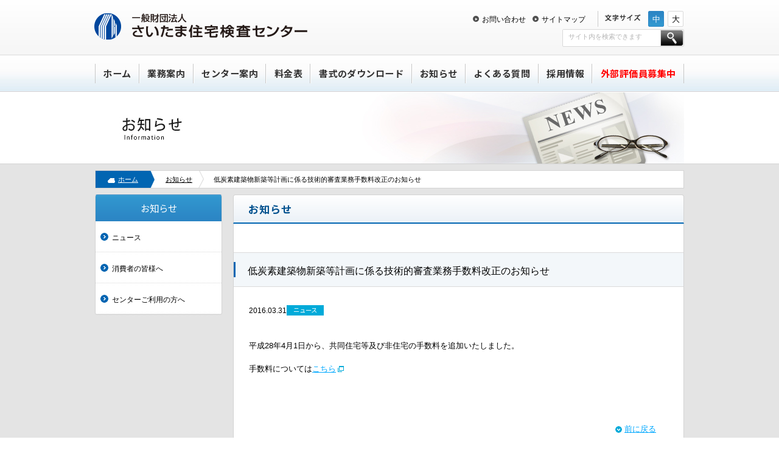

--- FILE ---
content_type: text/html; charset=UTF-8
request_url: https://www.sjkc.or.jp/news/%E4%BD%8E%E7%82%AD%E7%B4%A0%E5%BB%BA%E7%AF%89%E7%89%A9%E6%96%B0%E7%AF%89%E7%AD%89%E8%A8%88%E7%94%BB%E3%81%AB%E4%BF%82%E3%82%8B%E6%8A%80%E8%A1%93%E7%9A%84%E5%AF%A9%E6%9F%BB%E6%A5%AD%E5%8B%99%E6%89%8B
body_size: 37527
content:
<!DOCTYPE html>
<html lang="ja">
<head>
<meta charset="utf-8">
<meta http-equiv="Content-Style-Type" content="text/css" />
<meta http-equiv="Content-Script-Type" content="text/javascript" />
<meta http-equiv="Pragma" content="no-cache" />
<meta http-equiv="cache-control" content="no-cache" />
<meta http-equiv="expires" content="0" />
<title>低炭素建築物新築等計画に係る技術的審査業務手数料改正のお知らせ 　|　 一般財団法人さいたま住宅検査センター</title>
<meta name='robots' content='max-image-preview:large' />
<link rel="alternate" type="application/rss+xml" title="一般財団法人さいたま住宅検査センター &raquo; 低炭素建築物新築等計画に係る技術的審査業務手数料改正のお知らせ のコメントのフィード" href="https://www.sjkc.or.jp/news/%e4%bd%8e%e7%82%ad%e7%b4%a0%e5%bb%ba%e7%af%89%e7%89%a9%e6%96%b0%e7%af%89%e7%ad%89%e8%a8%88%e7%94%bb%e3%81%ab%e4%bf%82%e3%82%8b%e6%8a%80%e8%a1%93%e7%9a%84%e5%af%a9%e6%9f%bb%e6%a5%ad%e5%8b%99%e6%89%8b/feed" />
<script type="text/javascript">
/* <![CDATA[ */
window._wpemojiSettings = {"baseUrl":"https:\/\/s.w.org\/images\/core\/emoji\/14.0.0\/72x72\/","ext":".png","svgUrl":"https:\/\/s.w.org\/images\/core\/emoji\/14.0.0\/svg\/","svgExt":".svg","source":{"concatemoji":"https:\/\/www.sjkc.or.jp\/wp\/wp-includes\/js\/wp-emoji-release.min.js?ver=6.4.7"}};
/*! This file is auto-generated */
!function(i,n){var o,s,e;function c(e){try{var t={supportTests:e,timestamp:(new Date).valueOf()};sessionStorage.setItem(o,JSON.stringify(t))}catch(e){}}function p(e,t,n){e.clearRect(0,0,e.canvas.width,e.canvas.height),e.fillText(t,0,0);var t=new Uint32Array(e.getImageData(0,0,e.canvas.width,e.canvas.height).data),r=(e.clearRect(0,0,e.canvas.width,e.canvas.height),e.fillText(n,0,0),new Uint32Array(e.getImageData(0,0,e.canvas.width,e.canvas.height).data));return t.every(function(e,t){return e===r[t]})}function u(e,t,n){switch(t){case"flag":return n(e,"\ud83c\udff3\ufe0f\u200d\u26a7\ufe0f","\ud83c\udff3\ufe0f\u200b\u26a7\ufe0f")?!1:!n(e,"\ud83c\uddfa\ud83c\uddf3","\ud83c\uddfa\u200b\ud83c\uddf3")&&!n(e,"\ud83c\udff4\udb40\udc67\udb40\udc62\udb40\udc65\udb40\udc6e\udb40\udc67\udb40\udc7f","\ud83c\udff4\u200b\udb40\udc67\u200b\udb40\udc62\u200b\udb40\udc65\u200b\udb40\udc6e\u200b\udb40\udc67\u200b\udb40\udc7f");case"emoji":return!n(e,"\ud83e\udef1\ud83c\udffb\u200d\ud83e\udef2\ud83c\udfff","\ud83e\udef1\ud83c\udffb\u200b\ud83e\udef2\ud83c\udfff")}return!1}function f(e,t,n){var r="undefined"!=typeof WorkerGlobalScope&&self instanceof WorkerGlobalScope?new OffscreenCanvas(300,150):i.createElement("canvas"),a=r.getContext("2d",{willReadFrequently:!0}),o=(a.textBaseline="top",a.font="600 32px Arial",{});return e.forEach(function(e){o[e]=t(a,e,n)}),o}function t(e){var t=i.createElement("script");t.src=e,t.defer=!0,i.head.appendChild(t)}"undefined"!=typeof Promise&&(o="wpEmojiSettingsSupports",s=["flag","emoji"],n.supports={everything:!0,everythingExceptFlag:!0},e=new Promise(function(e){i.addEventListener("DOMContentLoaded",e,{once:!0})}),new Promise(function(t){var n=function(){try{var e=JSON.parse(sessionStorage.getItem(o));if("object"==typeof e&&"number"==typeof e.timestamp&&(new Date).valueOf()<e.timestamp+604800&&"object"==typeof e.supportTests)return e.supportTests}catch(e){}return null}();if(!n){if("undefined"!=typeof Worker&&"undefined"!=typeof OffscreenCanvas&&"undefined"!=typeof URL&&URL.createObjectURL&&"undefined"!=typeof Blob)try{var e="postMessage("+f.toString()+"("+[JSON.stringify(s),u.toString(),p.toString()].join(",")+"));",r=new Blob([e],{type:"text/javascript"}),a=new Worker(URL.createObjectURL(r),{name:"wpTestEmojiSupports"});return void(a.onmessage=function(e){c(n=e.data),a.terminate(),t(n)})}catch(e){}c(n=f(s,u,p))}t(n)}).then(function(e){for(var t in e)n.supports[t]=e[t],n.supports.everything=n.supports.everything&&n.supports[t],"flag"!==t&&(n.supports.everythingExceptFlag=n.supports.everythingExceptFlag&&n.supports[t]);n.supports.everythingExceptFlag=n.supports.everythingExceptFlag&&!n.supports.flag,n.DOMReady=!1,n.readyCallback=function(){n.DOMReady=!0}}).then(function(){return e}).then(function(){var e;n.supports.everything||(n.readyCallback(),(e=n.source||{}).concatemoji?t(e.concatemoji):e.wpemoji&&e.twemoji&&(t(e.twemoji),t(e.wpemoji)))}))}((window,document),window._wpemojiSettings);
/* ]]> */
</script>
<style id='wp-emoji-styles-inline-css' type='text/css'>

	img.wp-smiley, img.emoji {
		display: inline !important;
		border: none !important;
		box-shadow: none !important;
		height: 1em !important;
		width: 1em !important;
		margin: 0 0.07em !important;
		vertical-align: -0.1em !important;
		background: none !important;
		padding: 0 !important;
	}
</style>
<link rel='stylesheet' id='wp-block-library-css' href='https://www.sjkc.or.jp/wp/wp-includes/css/dist/block-library/style.min.css?ver=6.4.7' type='text/css' media='all' />
<style id='classic-theme-styles-inline-css' type='text/css'>
/*! This file is auto-generated */
.wp-block-button__link{color:#fff;background-color:#32373c;border-radius:9999px;box-shadow:none;text-decoration:none;padding:calc(.667em + 2px) calc(1.333em + 2px);font-size:1.125em}.wp-block-file__button{background:#32373c;color:#fff;text-decoration:none}
</style>
<style id='global-styles-inline-css' type='text/css'>
body{--wp--preset--color--black: #000000;--wp--preset--color--cyan-bluish-gray: #abb8c3;--wp--preset--color--white: #ffffff;--wp--preset--color--pale-pink: #f78da7;--wp--preset--color--vivid-red: #cf2e2e;--wp--preset--color--luminous-vivid-orange: #ff6900;--wp--preset--color--luminous-vivid-amber: #fcb900;--wp--preset--color--light-green-cyan: #7bdcb5;--wp--preset--color--vivid-green-cyan: #00d084;--wp--preset--color--pale-cyan-blue: #8ed1fc;--wp--preset--color--vivid-cyan-blue: #0693e3;--wp--preset--color--vivid-purple: #9b51e0;--wp--preset--gradient--vivid-cyan-blue-to-vivid-purple: linear-gradient(135deg,rgba(6,147,227,1) 0%,rgb(155,81,224) 100%);--wp--preset--gradient--light-green-cyan-to-vivid-green-cyan: linear-gradient(135deg,rgb(122,220,180) 0%,rgb(0,208,130) 100%);--wp--preset--gradient--luminous-vivid-amber-to-luminous-vivid-orange: linear-gradient(135deg,rgba(252,185,0,1) 0%,rgba(255,105,0,1) 100%);--wp--preset--gradient--luminous-vivid-orange-to-vivid-red: linear-gradient(135deg,rgba(255,105,0,1) 0%,rgb(207,46,46) 100%);--wp--preset--gradient--very-light-gray-to-cyan-bluish-gray: linear-gradient(135deg,rgb(238,238,238) 0%,rgb(169,184,195) 100%);--wp--preset--gradient--cool-to-warm-spectrum: linear-gradient(135deg,rgb(74,234,220) 0%,rgb(151,120,209) 20%,rgb(207,42,186) 40%,rgb(238,44,130) 60%,rgb(251,105,98) 80%,rgb(254,248,76) 100%);--wp--preset--gradient--blush-light-purple: linear-gradient(135deg,rgb(255,206,236) 0%,rgb(152,150,240) 100%);--wp--preset--gradient--blush-bordeaux: linear-gradient(135deg,rgb(254,205,165) 0%,rgb(254,45,45) 50%,rgb(107,0,62) 100%);--wp--preset--gradient--luminous-dusk: linear-gradient(135deg,rgb(255,203,112) 0%,rgb(199,81,192) 50%,rgb(65,88,208) 100%);--wp--preset--gradient--pale-ocean: linear-gradient(135deg,rgb(255,245,203) 0%,rgb(182,227,212) 50%,rgb(51,167,181) 100%);--wp--preset--gradient--electric-grass: linear-gradient(135deg,rgb(202,248,128) 0%,rgb(113,206,126) 100%);--wp--preset--gradient--midnight: linear-gradient(135deg,rgb(2,3,129) 0%,rgb(40,116,252) 100%);--wp--preset--font-size--small: 13px;--wp--preset--font-size--medium: 20px;--wp--preset--font-size--large: 36px;--wp--preset--font-size--x-large: 42px;--wp--preset--spacing--20: 0.44rem;--wp--preset--spacing--30: 0.67rem;--wp--preset--spacing--40: 1rem;--wp--preset--spacing--50: 1.5rem;--wp--preset--spacing--60: 2.25rem;--wp--preset--spacing--70: 3.38rem;--wp--preset--spacing--80: 5.06rem;--wp--preset--shadow--natural: 6px 6px 9px rgba(0, 0, 0, 0.2);--wp--preset--shadow--deep: 12px 12px 50px rgba(0, 0, 0, 0.4);--wp--preset--shadow--sharp: 6px 6px 0px rgba(0, 0, 0, 0.2);--wp--preset--shadow--outlined: 6px 6px 0px -3px rgba(255, 255, 255, 1), 6px 6px rgba(0, 0, 0, 1);--wp--preset--shadow--crisp: 6px 6px 0px rgba(0, 0, 0, 1);}:where(.is-layout-flex){gap: 0.5em;}:where(.is-layout-grid){gap: 0.5em;}body .is-layout-flow > .alignleft{float: left;margin-inline-start: 0;margin-inline-end: 2em;}body .is-layout-flow > .alignright{float: right;margin-inline-start: 2em;margin-inline-end: 0;}body .is-layout-flow > .aligncenter{margin-left: auto !important;margin-right: auto !important;}body .is-layout-constrained > .alignleft{float: left;margin-inline-start: 0;margin-inline-end: 2em;}body .is-layout-constrained > .alignright{float: right;margin-inline-start: 2em;margin-inline-end: 0;}body .is-layout-constrained > .aligncenter{margin-left: auto !important;margin-right: auto !important;}body .is-layout-constrained > :where(:not(.alignleft):not(.alignright):not(.alignfull)){max-width: var(--wp--style--global--content-size);margin-left: auto !important;margin-right: auto !important;}body .is-layout-constrained > .alignwide{max-width: var(--wp--style--global--wide-size);}body .is-layout-flex{display: flex;}body .is-layout-flex{flex-wrap: wrap;align-items: center;}body .is-layout-flex > *{margin: 0;}body .is-layout-grid{display: grid;}body .is-layout-grid > *{margin: 0;}:where(.wp-block-columns.is-layout-flex){gap: 2em;}:where(.wp-block-columns.is-layout-grid){gap: 2em;}:where(.wp-block-post-template.is-layout-flex){gap: 1.25em;}:where(.wp-block-post-template.is-layout-grid){gap: 1.25em;}.has-black-color{color: var(--wp--preset--color--black) !important;}.has-cyan-bluish-gray-color{color: var(--wp--preset--color--cyan-bluish-gray) !important;}.has-white-color{color: var(--wp--preset--color--white) !important;}.has-pale-pink-color{color: var(--wp--preset--color--pale-pink) !important;}.has-vivid-red-color{color: var(--wp--preset--color--vivid-red) !important;}.has-luminous-vivid-orange-color{color: var(--wp--preset--color--luminous-vivid-orange) !important;}.has-luminous-vivid-amber-color{color: var(--wp--preset--color--luminous-vivid-amber) !important;}.has-light-green-cyan-color{color: var(--wp--preset--color--light-green-cyan) !important;}.has-vivid-green-cyan-color{color: var(--wp--preset--color--vivid-green-cyan) !important;}.has-pale-cyan-blue-color{color: var(--wp--preset--color--pale-cyan-blue) !important;}.has-vivid-cyan-blue-color{color: var(--wp--preset--color--vivid-cyan-blue) !important;}.has-vivid-purple-color{color: var(--wp--preset--color--vivid-purple) !important;}.has-black-background-color{background-color: var(--wp--preset--color--black) !important;}.has-cyan-bluish-gray-background-color{background-color: var(--wp--preset--color--cyan-bluish-gray) !important;}.has-white-background-color{background-color: var(--wp--preset--color--white) !important;}.has-pale-pink-background-color{background-color: var(--wp--preset--color--pale-pink) !important;}.has-vivid-red-background-color{background-color: var(--wp--preset--color--vivid-red) !important;}.has-luminous-vivid-orange-background-color{background-color: var(--wp--preset--color--luminous-vivid-orange) !important;}.has-luminous-vivid-amber-background-color{background-color: var(--wp--preset--color--luminous-vivid-amber) !important;}.has-light-green-cyan-background-color{background-color: var(--wp--preset--color--light-green-cyan) !important;}.has-vivid-green-cyan-background-color{background-color: var(--wp--preset--color--vivid-green-cyan) !important;}.has-pale-cyan-blue-background-color{background-color: var(--wp--preset--color--pale-cyan-blue) !important;}.has-vivid-cyan-blue-background-color{background-color: var(--wp--preset--color--vivid-cyan-blue) !important;}.has-vivid-purple-background-color{background-color: var(--wp--preset--color--vivid-purple) !important;}.has-black-border-color{border-color: var(--wp--preset--color--black) !important;}.has-cyan-bluish-gray-border-color{border-color: var(--wp--preset--color--cyan-bluish-gray) !important;}.has-white-border-color{border-color: var(--wp--preset--color--white) !important;}.has-pale-pink-border-color{border-color: var(--wp--preset--color--pale-pink) !important;}.has-vivid-red-border-color{border-color: var(--wp--preset--color--vivid-red) !important;}.has-luminous-vivid-orange-border-color{border-color: var(--wp--preset--color--luminous-vivid-orange) !important;}.has-luminous-vivid-amber-border-color{border-color: var(--wp--preset--color--luminous-vivid-amber) !important;}.has-light-green-cyan-border-color{border-color: var(--wp--preset--color--light-green-cyan) !important;}.has-vivid-green-cyan-border-color{border-color: var(--wp--preset--color--vivid-green-cyan) !important;}.has-pale-cyan-blue-border-color{border-color: var(--wp--preset--color--pale-cyan-blue) !important;}.has-vivid-cyan-blue-border-color{border-color: var(--wp--preset--color--vivid-cyan-blue) !important;}.has-vivid-purple-border-color{border-color: var(--wp--preset--color--vivid-purple) !important;}.has-vivid-cyan-blue-to-vivid-purple-gradient-background{background: var(--wp--preset--gradient--vivid-cyan-blue-to-vivid-purple) !important;}.has-light-green-cyan-to-vivid-green-cyan-gradient-background{background: var(--wp--preset--gradient--light-green-cyan-to-vivid-green-cyan) !important;}.has-luminous-vivid-amber-to-luminous-vivid-orange-gradient-background{background: var(--wp--preset--gradient--luminous-vivid-amber-to-luminous-vivid-orange) !important;}.has-luminous-vivid-orange-to-vivid-red-gradient-background{background: var(--wp--preset--gradient--luminous-vivid-orange-to-vivid-red) !important;}.has-very-light-gray-to-cyan-bluish-gray-gradient-background{background: var(--wp--preset--gradient--very-light-gray-to-cyan-bluish-gray) !important;}.has-cool-to-warm-spectrum-gradient-background{background: var(--wp--preset--gradient--cool-to-warm-spectrum) !important;}.has-blush-light-purple-gradient-background{background: var(--wp--preset--gradient--blush-light-purple) !important;}.has-blush-bordeaux-gradient-background{background: var(--wp--preset--gradient--blush-bordeaux) !important;}.has-luminous-dusk-gradient-background{background: var(--wp--preset--gradient--luminous-dusk) !important;}.has-pale-ocean-gradient-background{background: var(--wp--preset--gradient--pale-ocean) !important;}.has-electric-grass-gradient-background{background: var(--wp--preset--gradient--electric-grass) !important;}.has-midnight-gradient-background{background: var(--wp--preset--gradient--midnight) !important;}.has-small-font-size{font-size: var(--wp--preset--font-size--small) !important;}.has-medium-font-size{font-size: var(--wp--preset--font-size--medium) !important;}.has-large-font-size{font-size: var(--wp--preset--font-size--large) !important;}.has-x-large-font-size{font-size: var(--wp--preset--font-size--x-large) !important;}
.wp-block-navigation a:where(:not(.wp-element-button)){color: inherit;}
:where(.wp-block-post-template.is-layout-flex){gap: 1.25em;}:where(.wp-block-post-template.is-layout-grid){gap: 1.25em;}
:where(.wp-block-columns.is-layout-flex){gap: 2em;}:where(.wp-block-columns.is-layout-grid){gap: 2em;}
.wp-block-pullquote{font-size: 1.5em;line-height: 1.6;}
</style>
<link rel='stylesheet' id='wp-pagenavi-css' href='https://www.sjkc.or.jp/wp/wp-content/plugins/wp-pagenavi/pagenavi-css.css?ver=2.70' type='text/css' media='all' />
<link rel="https://api.w.org/" href="https://www.sjkc.or.jp/wp-json/" /><link rel="EditURI" type="application/rsd+xml" title="RSD" href="https://www.sjkc.or.jp/wp/xmlrpc.php?rsd" />
<link rel="canonical" href="https://www.sjkc.or.jp/news/%e4%bd%8e%e7%82%ad%e7%b4%a0%e5%bb%ba%e7%af%89%e7%89%a9%e6%96%b0%e7%af%89%e7%ad%89%e8%a8%88%e7%94%bb%e3%81%ab%e4%bf%82%e3%82%8b%e6%8a%80%e8%a1%93%e7%9a%84%e5%af%a9%e6%9f%bb%e6%a5%ad%e5%8b%99%e6%89%8b" />
<link rel='shortlink' href='https://www.sjkc.or.jp/?p=4781' />
<link rel="alternate" type="application/json+oembed" href="https://www.sjkc.or.jp/wp-json/oembed/1.0/embed?url=https%3A%2F%2Fwww.sjkc.or.jp%2Fnews%2F%25e4%25bd%258e%25e7%2582%25ad%25e7%25b4%25a0%25e5%25bb%25ba%25e7%25af%2589%25e7%2589%25a9%25e6%2596%25b0%25e7%25af%2589%25e7%25ad%2589%25e8%25a8%2588%25e7%2594%25bb%25e3%2581%25ab%25e4%25bf%2582%25e3%2582%258b%25e6%258a%2580%25e8%25a1%2593%25e7%259a%2584%25e5%25af%25a9%25e6%259f%25bb%25e6%25a5%25ad%25e5%258b%2599%25e6%2589%258b" />
<link rel="alternate" type="text/xml+oembed" href="https://www.sjkc.or.jp/wp-json/oembed/1.0/embed?url=https%3A%2F%2Fwww.sjkc.or.jp%2Fnews%2F%25e4%25bd%258e%25e7%2582%25ad%25e7%25b4%25a0%25e5%25bb%25ba%25e7%25af%2589%25e7%2589%25a9%25e6%2596%25b0%25e7%25af%2589%25e7%25ad%2589%25e8%25a8%2588%25e7%2594%25bb%25e3%2581%25ab%25e4%25bf%2582%25e3%2582%258b%25e6%258a%2580%25e8%25a1%2593%25e7%259a%2584%25e5%25af%25a9%25e6%259f%25bb%25e6%25a5%25ad%25e5%258b%2599%25e6%2589%258b&#038;format=xml" />
<meta name="robots" content="index,follow,noydir,noodp" />
<link rel="alternate" type="application/rss+xml" title="RSSフィード" href="https://www.sjkc.or.jp/feed" />

<link rel="stylesheet" href="https://www.sjkc.or.jp/wp/wp-content/themes/sjkc.or.jp/style.css" type="text/css" media="all" />

<link rel='stylesheet' id='custom-googleapis-not-css'  href='https://fonts.googleapis.com/css?family=Noto+Sans+JP:400,700,900&#038;display=swap' type='text/css' media='all' />

<link rel="shortcut icon" href="https://www.sjkc.or.jp/wp/wp-content/themes/sjkc.or.jp/common/img/favicon.ico" type="image/x-icon"/>
<script type="text/javascript" src="https://www.sjkc.or.jp/wp/wp-content/themes/sjkc.or.jp/common/js/jquery.min.js"></script>
<script type="text/javascript" src="https://www.sjkc.or.jp/wp/wp-content/themes/sjkc.or.jp/common/js/jquery.textresizer.js"></script>
<script type="text/javascript" src="https://www.sjkc.or.jp/wp/wp-content/themes/sjkc.or.jp/common/js/jquery.cookie.js"></script>
<script type="text/javascript" src="https://www.sjkc.or.jp/wp/wp-content/themes/sjkc.or.jp/common/js/jquery.mousewheel.js"></script>
<script type="text/javascript" src="https://www.sjkc.or.jp/wp/wp-content/themes/sjkc.or.jp/common/js/function.js"></script>
<script type="text/javascript" src="https://www.sjkc.or.jp/wp/wp-content/themes/sjkc.or.jp/common/js/pagetop.js"></script>
<!--Google Analytics-->
<script type="text/javascript">

  var _gaq = _gaq || [];
  _gaq.push(['_setAccount', 'UA-47039024-1']);
  _gaq.push(['_trackPageview']);

  (function() {
    var ga = document.createElement('script'); ga.type = 'text/javascript'; ga.async = true;
    ga.src = ('https:' == document.location.protocol ? 'https://ssl' : 'http://www') + '.google-analytics.com/ga.js';
    var s = document.getElementsByTagName('script')[0]; s.parentNode.insertBefore(ga, s);
  })();

</script>

<!-- Google tag (gtag.js) -->
<script async src="https://www.googletagmanager.com/gtag/js?id=G-XM34PNSKT0"></script>
<script>
  window.dataLayer = window.dataLayer || [];
  function gtag(){dataLayer.push(arguments);}
  gtag('js', new Date());

  gtag('config', 'G-XM34PNSKT0');
</script>


<script type="text/javascript">
    (function(c,l,a,r,i,t,y){
        c[a]=c[a]||function(){(c[a].q=c[a].q||[]).push(arguments)};
        t=l.createElement(r);t.async=1;t.src="https://www.clarity.ms/tag/"+i;
        y=l.getElementsByTagName(r)[0];y.parentNode.insertBefore(t,y);
    })(window, document, "clarity", "script", "lbqbxn87hk");
</script>
</head>
<body class="news-template-default single single-news postid-4781">
<header>
	<div class="inner">
		<h1 id="logo"><a href="/"><img src="https://www.sjkc.or.jp/wp/wp-content/themes/sjkc.or.jp/common/img/logo.gif" width="350" height="45" alt="一般財団法人さいたま住宅検査センター" /></a></h1>
		<dl class="head_box">
        <dt>
        <ul class="h_link">
			<li><a href="/centerinfo/jimusyo">お問い合わせ</a></li>
			<li><a href="/site_map">サイトマップ</a></li>
        </ul>
        </dt>
        <dd>
        <ul class="textresizer">
            <li><a href="javascript:void(0)" class="medium-text" title="Medium">中</a></li>
            <li><a href="javascript:void(0)" class="large-text" title="Large">大</a></li>
        </ul>
        </dd>
        </dl>
	<div class="search">
	<form method="get" style="margin:0px;" id="searchform" name="searchform" action="https://www.sjkc.or.jp/"><input name="s" type="text" id="s" class="searchbox" value="" title="&nbsp;&nbsp;サイト内を検索できます">
        <input id="searchsubmit" class="searchbtn" width="38" type="image" height="27" alt="search" onmouseout="this.src='https://www.sjkc.or.jp/wp/wp-content/themes/sjkc.or.jp/common/img/ico_search_off.gif'" onmouseover="this.src='https://www.sjkc.or.jp/wp/wp-content/themes/sjkc.or.jp/common/img/ico_search_on.gif'" src="https://www.sjkc.or.jp/wp/wp-content/themes/sjkc.or.jp/common/img/ico_search_off.gif"></form>


        </div>
	</div>
</header>
<!--/header-->
	<div id="g_nav_container" class="inner"><ul id="g_nav" class="g_nav_ul"><li class="menu-item menu-item-type-custom menu-item-object-custom menu-item-home menu-item-11655"><a href="https://www.sjkc.or.jp/">ホーム</a></li>
<li class="menu-item menu-item-type-post_type menu-item-object-page menu-item-11649"><a href="https://www.sjkc.or.jp/gyoumuinfo">業務案内</a></li>
<li class="menu-item menu-item-type-post_type menu-item-object-page menu-item-11650"><a href="https://www.sjkc.or.jp/centerinfo">センター案内</a></li>
<li class="menu-item menu-item-type-post_type menu-item-object-page menu-item-11651"><a href="https://www.sjkc.or.jp/ryoukin">料金表</a></li>
<li class="menu-item menu-item-type-post_type menu-item-object-page menu-item-11652"><a href="https://www.sjkc.or.jp/syosikidawn">書式のダウンロード</a></li>
<li class="menu-item menu-item-type-custom menu-item-object-custom menu-item-11653"><a href="/newspage">お知らせ</a></li>
<li class="menu-item menu-item-type-custom menu-item-object-custom menu-item-11654"><a href="/faqpage">よくある質問</a></li>
<li class="menu-item menu-item-type-post_type menu-item-object-page menu-item-11656"><a href="https://www.sjkc.or.jp/recruit">採用情報</a></li>
<li class="menu-item menu-item-type-custom menu-item-object-custom menu-item-14288"><a href="https://www.sjkc.or.jp/%e5%a4%96%e9%83%a8%e8%a9%95%e4%be%a1%e5%93%a1%e5%8b%9f%e9%9b%86">外部評価員募集中</a></li>
</ul></div>
<div class="u_key">
	<div class="inner">
		<h2><img src="https://www.sjkc.or.jp/wp/wp-content/themes/sjkc.or.jp/common/img/news/key.jpg" width="968" height="118" alt="お知らせ" /></h2>
	</div>
</div>

<div id="resizer">
<div id="u_wrap">
<div class="contents">
<div class="breadcrumbs">
<div class="bred_box_home">
<a href="/" class="home">ホーム</a>
</div>
<div class="bred_box_a">
<a href="/newspage">お知らせ</a>
</div>
<div class="bred_box">
低炭素建築物新築等計画に係る技術的審査業務手数料改正のお知らせ</div>
</div>
<!--/breadcrumbs-->
<!--/breadcrumbs-->

<div class="u_l_col">

<h3 class="u_l_col_ttl"><a href="/newspage">お知らせ</a></h3>
	<div id="l_nav_news" class="inner"><ul id="l_nav_news_inner" class="side_ul"><li class="menu-item menu-item-type-taxonomy menu-item-object-newscat current-news-ancestor current-menu-parent current-news-parent menu-item-11676"><a href="https://www.sjkc.or.jp/newscat/newstop">ニュース</a></li>
<li class="menu-item menu-item-type-taxonomy menu-item-object-newscat menu-item-11675"><a href="https://www.sjkc.or.jp/newscat/newssyouhisya">消費者の皆様へ</a></li>
<li class="menu-item menu-item-type-taxonomy menu-item-object-newscat menu-item-11677"><a href="https://www.sjkc.or.jp/newscat/newsgyousya">センターご利用の方へ</a></li>
</ul></div>
</div>
<!--/u_l_col-->
<div class="u_r_col">
<h3 class="u_r_col_ttl">お知らせ</h3>
<div class="inner">




<div class="news_contents">



<div class="news_ttl"><p>低炭素建築物新築等計画に係る技術的審査業務手数料改正のお知らせ</p></div>

<div class="news_status_wrap"><span class="date">2016.03.31</span><ul class="cats"><li class="cat newstop">ニュース</li></ul></div>


<div class="news_box">
    <p>平成28年4月1日から、共同住宅等及び非住宅の手数料を追加いたしました。</p>
<p>&nbsp;</p>
<p>手数料については<a title="こちら" href="https://www.sjkc.or.jp/ryoukin/low_carbon">こちら</a></p>
	<div class="page_bottom_link">
							</div>
</div>






<a href="javascript:history.back();" class="f_bklink">前に戻る</a>
</div>
<!--/news_contents-->


</div>
<!--/inner-->
</div>
<!--/u_r_col-->
</div>
<!--/contents-->
</div>
<!--/u_wrap-->

<!--footer-->
<footer>
<section class="foot_top">
<div class="inner">
<a href="/" class="ptop" onclick="backToTop(); return false" onkeypress="press();"><img src="https://www.sjkc.or.jp/wp/wp-content/themes/sjkc.or.jp/common/img/page_top.jpg" width="73" height="35" alt="ページtopへ" /></a>
</div>
</section>
<section class="foot_sitemap">
<div class="inner">
<nav class="fbox">
<h5 class="home_f"><a href="/">HOME</a></h5>
</nav>
<nav class="fbox">
<h5 class="b_f"><a href="/gyoumuinfo">業務案内</a></h5>
	<div id="flink_gyoumuinfo" class="flink_inner"><ul id="flink_gyoumuinfo_inner" class="flink"><li class="menu-item menu-item-type-post_type menu-item-object-page menu-item-11687"><a href="https://www.sjkc.or.jp/gyoumuinfo/kentiku">建築確認・検査業務</a></li>
<li class="menu-item menu-item-type-post_type menu-item-object-page menu-item-11688"><a href="https://www.sjkc.or.jp/gyoumuinfo/jyuutaku_hyouka">住宅性能評価業務</a></li>
<li class="menu-item menu-item-type-post_type menu-item-object-page menu-item-11689"><a href="https://www.sjkc.or.jp/gyoumuinfo/chouki_shinsa">長期使用構造等確認業務</a></li>
<li class="menu-item menu-item-type-post_type menu-item-object-page menu-item-11690"><a href="https://www.sjkc.or.jp/gyoumuinfo/kouzou">構造計算適合性判定業務</a></li>
<li class="menu-item menu-item-type-post_type menu-item-object-page menu-item-11691"><a href="https://www.sjkc.or.jp/gyoumuinfo/jyuutaku_hosyou">住宅瑕疵担保責任保険等業務</a></li>
<li class="menu-item menu-item-type-post_type menu-item-object-page menu-item-11692"><a href="https://www.sjkc.or.jp/gyoumuinfo/housing_loan">フラット35等適合証明業務</a></li>
<li class="menu-item menu-item-type-post_type menu-item-object-page menu-item-11693"><a href="https://www.sjkc.or.jp/gyoumuinfo/hyouka">性能評価業務</a></li>
<li class="menu-item menu-item-type-post_type menu-item-object-page menu-item-11694"><a href="https://www.sjkc.or.jp/gyoumuinfo/jz">住宅性能証明書の発行業務</a></li>
<li class="menu-item menu-item-type-post_type menu-item-object-page menu-item-11695"><a href="https://www.sjkc.or.jp/gyoumuinfo/low_carbon">低炭素建築物新築等計画に係る技術的審査業務</a></li>
<li class="menu-item menu-item-type-post_type menu-item-object-page menu-item-11696"><a href="https://www.sjkc.or.jp/gyoumuinfo/bels">BELS評価業務（建築物省エネルギー性能表示制度）</a></li>
<li class="menu-item menu-item-type-post_type menu-item-object-page menu-item-11698"><a href="https://www.sjkc.or.jp/gyoumuinfo/article-30-certification">第30条に基づく認定に係る技術的審査業務</a></li>
<li class="menu-item menu-item-type-post_type menu-item-object-page menu-item-11699"><a href="https://www.sjkc.or.jp/gyoumuinfo/building-energy">建築物エネルギー消費性能適合性判定業務</a></li>
<li class="menu-item menu-item-type-post_type menu-item-object-page menu-item-11700"><a href="https://www.sjkc.or.jp/gyoumuinfo/tokyo-zero-emi-housing-certification-review">東京ゼロエミ住宅認証審査業務</a></li>
<li class="menu-item menu-item-type-post_type menu-item-object-page menu-item-11701"><a href="https://www.sjkc.or.jp/gyoumuinfo/testing-work">試験業務</a></li>
<li class="menu-item menu-item-type-post_type menu-item-object-page menu-item-11702"><a href="https://www.sjkc.or.jp/gyoumuinfo/regular-reporting">定期報告業務</a></li>
</ul></div></nav>
<nav class="fbox02">
<h5 class="b_f"><a href="/centerinfo">センター案内</a></h5>
	<div id="flink_centerinfo" class="flink_inner"><ul id="flink_centerinfo_inner" class="flink"><li class="menu-item menu-item-type-post_type menu-item-object-page menu-item-11626"><a href="https://www.sjkc.or.jp/centerinfo/gaiyou">概要・沿革</a></li>
<li class="menu-item menu-item-type-post_type menu-item-object-page menu-parent-item menu-item-11627"><a href="https://www.sjkc.or.jp/centerinfo/jimusyo">事務所案内</a></li>
<li class="menu-item menu-item-type-custom menu-item-object-custom menu-item-11664"><a target="_blank" rel="noopener" href="/wp/wp-content/uploads/2024/05/業務区域図_大宮・春日部廃止ver.13_20240507.pdf">業務区域</a></li>
<li class="menu-item menu-item-type-post_type menu-item-object-page menu-item-11639"><a href="https://www.sjkc.or.jp/centerinfo/koukaipanf">公開資料</a></li>
<li class="menu-item menu-item-type-post_type menu-item-object-page menu-item-11640"><a href="https://www.sjkc.or.jp/centerinfo/riji">理事長からのご挨拶</a></li>
<li class="menu-item menu-item-type-post_type menu-item-object-page menu-item-11641"><a href="https://www.sjkc.or.jp/centerinfo/actionplan">行動計画</a></li>
</ul></div><h5 class="b_f">センターについて</h5>
	<div id="flink_about" class="flink_inner"><ul id="flink_about_inner" class="flink"><li class="menu-item menu-item-type-post_type menu-item-object-page menu-item-privacy-policy menu-item-11670"><a rel="privacy-policy" href="https://www.sjkc.or.jp/privacy">プライバシーポリシー</a></li>
<li class="menu-item menu-item-type-post_type menu-item-object-page menu-item-11672"><a href="https://www.sjkc.or.jp/contact">お問い合わせ</a></li>
<li class="menu-item menu-item-type-post_type menu-item-object-page menu-item-11671"><a href="https://www.sjkc.or.jp/recruit">採用情報</a></li>
<li class="menu-item menu-item-type-post_type menu-item-object-page menu-item-11673"><a href="https://www.sjkc.or.jp/site_map">サイトマップ</a></li>
<li class="menu-item menu-item-type-post_type menu-item-object-page menu-item-11674"><a href="https://www.sjkc.or.jp/link">リンク</a></li>
</ul></div></nav>
<nav class="fbox">
<h5 class="b_f"><a href="/centerinfo/jimusyo">事務所案内</a></h5>
	<div id="flink_office" class="flink_inner"><ul id="flink_office_inner" class="flink"><li class="menu-item menu-item-type-post_type menu-item-object-page menu-item-11626"><a href="https://www.sjkc.or.jp/centerinfo/gaiyou">概要・沿革</a></li>
<li class="menu-item menu-item-type-post_type menu-item-object-page menu-item-has-children menu-parent-item menu-item-11627"><a href="https://www.sjkc.or.jp/centerinfo/jimusyo">事務所案内</a>
<ul class="sub-menu">
	<li class="menu-item menu-item-type-post_type menu-item-object-page menu-item-11628"><a href="https://www.sjkc.or.jp/centerinfo/jimusyo/jimusyo_saitama">本部・さいたま事務所</a></li>
	<li class="menu-item menu-item-type-post_type menu-item-object-page menu-item-11629"><a href="https://www.sjkc.or.jp/centerinfo/jimusyo/jimusyo_musashiurawa">さいたま事務所検査分室</a></li>
	<li class="menu-item menu-item-type-post_type menu-item-object-page menu-item-11631"><a href="https://www.sjkc.or.jp/centerinfo/jimusyo/jimusyo_kawagoe">川越事務所</a></li>
	<li class="menu-item menu-item-type-post_type menu-item-object-page menu-item-11632"><a href="https://www.sjkc.or.jp/centerinfo/jimusyo/jimusyo_tokorozawa">所沢事務所</a></li>
	<li class="menu-item menu-item-type-post_type menu-item-object-page menu-item-11633"><a href="https://www.sjkc.or.jp/centerinfo/jimusyo/jimusyo_kosigaya">越谷事務所</a></li>
	<li class="menu-item menu-item-type-post_type menu-item-object-page menu-item-11635"><a href="https://www.sjkc.or.jp/centerinfo/jimusyo/jimusyo_kumagaya">熊谷事務所</a></li>
	<li class="menu-item menu-item-type-post_type menu-item-object-page menu-item-11636"><a href="https://www.sjkc.or.jp/centerinfo/jimusyo/jimusyo_tokyo">東京事務所</a></li>
	<li class="menu-item menu-item-type-post_type menu-item-object-page menu-item-14623"><a href="https://www.sjkc.or.jp/centerinfo/jimusyo/energy_saving">省エネ・住宅性能評価課</a></li>
	<li class="menu-item menu-item-type-custom menu-item-object-custom menu-item-11643"><a href="/centerinfo/jimusyo/jimusyo_saitama?kouzou">構造審査課</a></li>
	<li class="menu-item menu-item-type-custom menu-item-object-custom menu-item-11644"><a href="/centerinfo/jimusyo/jimusyo_saitama?kouzou">構造判定部</a></li>
	<li class="menu-item menu-item-type-post_type menu-item-object-page menu-item-11637"><a href="https://www.sjkc.or.jp/centerinfo/jimusyo/jimusyo_tsukuba">SJKつくば確認検査事務所</a></li>
</ul>
</li>
<li class="menu-item menu-item-type-custom menu-item-object-custom menu-item-11664"><a target="_blank" rel="noopener" href="/wp/wp-content/uploads/2024/05/業務区域図_大宮・春日部廃止ver.13_20240507.pdf">業務区域</a></li>
<li class="menu-item menu-item-type-post_type menu-item-object-page menu-item-11639"><a href="https://www.sjkc.or.jp/centerinfo/koukaipanf">公開資料</a></li>
<li class="menu-item menu-item-type-post_type menu-item-object-page menu-item-11640"><a href="https://www.sjkc.or.jp/centerinfo/riji">理事長からのご挨拶</a></li>
<li class="menu-item menu-item-type-post_type menu-item-object-page menu-item-11641"><a href="https://www.sjkc.or.jp/centerinfo/actionplan">行動計画</a></li>
</ul></div></nav>
<nav class="fbox">
<h5 class="b_f"><a href="/ryoukin">料金表</a></h5>
	<div id="flink_ryoukin" class="flink_inner"><ul id="flink_ryoukin_inner" class="flink"><li class="menu-item menu-item-type-post_type menu-item-object-page menu-item-11704"><a href="https://www.sjkc.or.jp/ryoukin/kentiku">建築確認・検査業務</a></li>
<li class="menu-item menu-item-type-post_type menu-item-object-page menu-item-11705"><a href="https://www.sjkc.or.jp/ryoukin/jyuutaku_hyouka">住宅性能評価業務</a></li>
<li class="menu-item menu-item-type-post_type menu-item-object-page menu-item-11706"><a href="https://www.sjkc.or.jp/ryoukin/chouki_shinsa">長期使用構造等確認業務</a></li>
<li class="menu-item menu-item-type-post_type menu-item-object-page menu-item-11707"><a href="https://www.sjkc.or.jp/ryoukin/kouzou">構造計算適合性判定業務</a></li>
<li class="menu-item menu-item-type-post_type menu-item-object-page menu-item-11708"><a href="https://www.sjkc.or.jp/ryoukin/jyuutaku_hosyou">住宅瑕疵担保責任保険等業務</a></li>
<li class="menu-item menu-item-type-post_type menu-item-object-page menu-item-11711"><a href="https://www.sjkc.or.jp/ryoukin/housing_loan">フラット35等適合証明業務</a></li>
<li class="menu-item menu-item-type-post_type menu-item-object-page menu-item-11712"><a href="https://www.sjkc.or.jp/ryoukin/hyouka">性能評価業務</a></li>
<li class="menu-item menu-item-type-post_type menu-item-object-page menu-item-11713"><a href="https://www.sjkc.or.jp/ryoukin/jz">住宅性能証明書の発行業務</a></li>
<li class="menu-item menu-item-type-post_type menu-item-object-page menu-item-11714"><a href="https://www.sjkc.or.jp/ryoukin/low_carbon">低炭素建築物新築等計画に係る技術的審査業務</a></li>
<li class="menu-item menu-item-type-post_type menu-item-object-page menu-item-11715"><a href="https://www.sjkc.or.jp/ryoukin/bels">BELS評価業務（建築物省エネルギー性能表示制度）</a></li>
<li class="menu-item menu-item-type-post_type menu-item-object-page menu-item-11717"><a href="https://www.sjkc.or.jp/ryoukin/article-30-certification">第30条に基づく認定に係る技術的審査業務</a></li>
<li class="menu-item menu-item-type-post_type menu-item-object-page menu-item-11718"><a href="https://www.sjkc.or.jp/ryoukin/building-energy">建築物エネルギー消費性能適合性判定業務</a></li>
<li class="menu-item menu-item-type-post_type menu-item-object-page menu-item-11719"><a href="https://www.sjkc.or.jp/ryoukin/tokyo-zero-emi-housing-certification-review">東京ゼロエミ住宅認証審査業務</a></li>
<li class="menu-item menu-item-type-post_type menu-item-object-page menu-item-11720"><a href="https://www.sjkc.or.jp/ryoukin/testing-work">試験業務</a></li>
<li class="menu-item menu-item-type-post_type menu-item-object-page menu-item-11721"><a href="https://www.sjkc.or.jp/ryoukin/regular-reporting">定期報告業務</a></li>
</ul></div></nav>

</div>
</section>
<section class="foot_bottom">
<div class="inner">
<h5><img src="https://www.sjkc.or.jp/wp/wp-content/themes/sjkc.or.jp/common/img/foot_logo.jpg" width="344" height="46" alt="一般財団法人さいたま住宅検査センター" /></h5>
<article class="foot_right">
<ul>
<li><a href="/centerinfo/jimusyo">お問い合わせ</a></li>
<li><a href="/link">リンク </a></li>
<li><a href="/site_map">サイトマップ</a></li>
<li class="last"><a href="/privacy">プライバシーポリシー</a></li>
</ul>
<p id="copyright">Copyright &copy; <script>var nowdate = new Date();document.write(nowdate.getFullYear());</script> Saitama housing inspection center All Rights Reserved.</p>
</article>


</div>
</section>

</footer>
<!--/footer-->
</div>
<!--/resizer-->

</body>
</html>

--- FILE ---
content_type: text/css
request_url: https://www.sjkc.or.jp/wp/wp-content/themes/sjkc.or.jp/style.css
body_size: 667
content:
@charset "utf-8";


/*
Theme Name: 一般財団法人さいたま住宅検査センター
Theme URL: https://sjkc.or.jp
Description: 2023/11にオリジナルテーマを修正
Author: 
Version: 2.0
*/



/* default style - 基本設定
----------------------------------------------------------- */
@import url("common/css/base.css");


/* スクロールスタイル
----------------------------------------------------------- */
@import url("common/css/jquery.jscrollpane.css");




.no_login{
	display: block !important;
}

.login{
	display: none !important;
}

.logged_in .no_login{
	display: none !important;
}

.logged_in .login{
	display: block !important;
}


--- FILE ---
content_type: text/css
request_url: https://www.sjkc.or.jp/wp/wp-content/themes/sjkc.or.jp/common/css/base.css
body_size: 90782
content:
@charset "utf-8";
@import "reset.css";

/*基本設定*/

body {
min-width:1086px; 
margin:0;
padding:0;
line-height: 1.5;
color:#000;
}

a:link,
a:visited{
color:#000;
text-decoration:none;
}
a:hover{
color:#00A8FF;
text-decoration:underline;
}

a:active{
text-decoration:underline;
}
a{
outline:none;
}
strong {
	font-weight:bold;
}
.clear {
	height:1px;/*IE6*/
	clear:both;
	float:left;
}
hr {
    border: 0;
    height: 1px;
    background: #d8d8d8;
}

.h400{
	font-size: 120%;
    font-weight: bold;
    border-bottom: 3px solid #afafaf;
    padding: 4px 0;
}

.h400:before{
	content :url(../../common/img/icon_h400.png);
	position: relative;
    top: 2px;
    margin-right: 4px;
}

.h400.icon_none:before{
	display: none;
}

.base_txt_u {
	width: 660px;
	margin: 20px auto 25px auto;
}
.base_txt_ub {
	width: 660px;
	margin: 0px auto 5px auto;
}
.base_txt_uBox {
	width: 660px;
	margin: 20px auto 25px auto;
	border: 1px solid #D1D1D1;
	padding: 7px;
	background-color:#e4f4ff;
}

.base_txt_u02 {
	width: 677px;
	clear:both;
	padding-left: 20px;
	font-size: 120%;
	margin: 10px auto 10px auto;
	background:url(../../common/img/ar02.gif) 5px 5px no-repeat;
}
.base_txt_a {
	width: 880px;
	margin: 15px auto;
	line-height:1.8em;
}
.base_txt_u a,
.base_txt_u02 a{
    color: #00A8FF;
    text-decoration: underline;
}
.base_txt_u a:hover,
.base_txt_u02 a:hover{
    text-decoration: none;
}
.blank_a {
    background: url("../../common/img/blank_ico.gif") no-repeat scroll right center rgba(0, 0, 0, 0);
    color: #00A8FF;
    padding-right: 15px;
    text-decoration: underline;
}
.att_txt{
	background-color: #fbffbb;
}
.ct {
	text-align:center;
	margin: 0 auto;
}
.ct00 {
	text-align:center;
	margin: 10px auto;
}
.ct01 {
	margin: 10px auto 0 auto;
}
.ct02 {
	margin: 3px auto 10px auto;
}
.ct03 {
	margin: 3px auto 15px auto;
}
.ct04 {
	clear:both;
	float:left;
	margin: 10px 35px 20px 35px;
}
.blue {
	color:#00A8FF;
}
a.blue {
	color:#00A8FF;
}
.red {
	color:#ff0000;
}
/*header_area
----------------------------*/
header{ width:100%;
background-color:#FFF;
background:url(../../common/img/header_bg.jpg) bottom repeat-x;
height:90px;
clear:both;
}
header .inner{
width:968px;
height:90px;
position:relative;
_zoom:1;
margin:0 auto;
}
header .inner #logo{
position:absolute;
top:21px;
left:-1px;
}
header dl.head_box {
position:absolute;
width: 390px;
height: 12px;
padding: 5px 0;
top:13px;
right:-40px;
}
header .head_box .h_link {
	width: 208px;
	padding-top: 2px;
}

header .head_box .h_link li{
	overflow:hidden;
	float:left;
	margin:3px 8px 0 0;
	padding-left: 18px;
	font-size: 90%;
	background:url(../../common/img/ar01.gif) 3px 3px no-repeat;
}
header dl.head_box dt {
	float: left;
}
header dl.head_box dd {
	width:180px;
	float: left;
	border-left: solid 1px #cccccc;
	background:url(../../common/img/head_box_r_ttl.gif) 11px 5px no-repeat;
}
header dl.head_box dd ul {
	padding-left:82px;
}
header dl.head_box dd ul li {
	float:left;
}
header dl.head_box dd ul li a{
	display:block;
	width: 24px;
	height: 21px;
	text-align:center;
	padding: 3px 0 0 0;
	color:#000;
	margin-right: 6px;
	border-radius: 2px;
	-webkit-border-radius: 2px;
	-moz-border-radius: 2px;
	background:url(../../common/img/txt_btn01_bg.jpg) bottom repeat-x;
	border: 1px solid #D9D9D9;
}

header dl.head_box dd ul li a:hover,
ul.textresizer a.textresizer-active{
	color:#fff;
	background:url(../../common/img/txt_btn02_bg.jpg) bottom repeat-x;
	border-radius: 2px;
	-webkit-border-radius: 2px;
	-moz-border-radius: 2px;
	text-decoration: none;
	border: 1px solid #2c85c5;
}

.search {
	width: 198px;
	position:absolute;
	top: 48px;
	right:0px;
	border-radius: 2px;
	-webkit-border-radius: 2px;
	-moz-border-radius: 2px;
	border: 1px solid #D9D9D9;
	background-color: #fff;
	padding: 0px 0px
}
.searchbox {
	width: 150px;
    border: 1px solid #FFFFFF;
    float: left;
	padding: 4px 0 0 2px;
	font-size: 85%;
	color:#B5B5B5;
}
.searchbtn {
    float: right;
    padding-right: 0px;}


/*gnav
----------------------------*/
.gnav {
	width:100%;
	background:url(../../common/img/gnavBg.jpg) repeat-x;
}
.gnav .inner{
	width: 968px;
	height: 61px;
	margin: 0 auto;
}
.gnav .inner ul{
	height: 61px;
	clear:both;
}
.gnav .inner ul li{
	height: 61px;
	margin:0;
	padding:0;
	 float:left;
}

.gnav .inner ul {
    display: flex;
    justify-content: space-around;
}

.gnav .inner ul li{
	flex: 1 0 auto;
}

.gnav .inner ul li a{
	margin-top: 1px;
	margin-bottom: 1px;
	height: 59px;
	font: 100%/1.618 'Noto Sans JP', "Meiryo", "ヒラギノ角ゴ Pro W3", "Hiragino Kaku Gothic Pro", "ＭＳ Ｐゴシック", Verdana, Geneva, Arial, Helvetica, sans-serif;
	font-weight: bold;
    text-shadow: 0 0 1px #fff;
    display: flex;
    justify-content: center;
    align-items: center;
    height: 100%;
    font-size: 116%;
    letter-spacing: 0.5px;
    color: #333;
	position: relative;
	transition : 1s;
}

.gnav .inner ul li a:hover{
	text-decoration: none;
	transition : 1s;
	/* Permalink - use to edit and share this gradient: https://colorzilla.com/gradient-editor/#fefefe+50,bfe4ff+100 */
	background: #fefefe; /* Old browsers */
	background: -moz-linear-gradient(top,  #fefefe 50%, #bfe4ff 100%); /* FF3.6-15 */
	background: -webkit-linear-gradient(top,  #fefefe 50%,#bfe4ff 100%); /* Chrome10-25,Safari5.1-6 */
	background: linear-gradient(to bottom,  #fefefe 50%,#bfe4ff 100%); /* W3C, IE10+, FF16+, Chrome26+, Opera12+, Safari7+ */
}

.gnav .inner ul li a:before{
	content: "";
    height: 32px;
    width: 1px;
	background: #fff;
    position: absolute;
    top: calc(50% - 16px);
    left: 0;
}

.gnav .inner ul li:first-child a:before{
    background: #c7c7c7;
}

.gnav .inner ul li a:after{
	content: "";
    height: 32px;
	width: 1px;
    background: #c7c7c7;
	position: absolute;
    top: calc(50% - 16px);
	right: 0;
}


/*top_key
----------------------------*/
.top_key {
    width: 100%;
    height: auto;
    position: relative;
    /* background: url(../../common/img/key_bg.jpg) repeat-x; */
    z-index: 1;
}
.top_key .inner{
	width: 100%;
    height: auto;
    position: relative;
    background: url(../../common/img/key_bg02.jpg) 50% 0 no-repeat;
    background-size: cover;
    z-index: 2;
    padding: 24px 0;
}
.top_key .inner .ca{
    width: 895px;
    margin: 0 auto;
    position: relative;
    z-index: 3;
    left: -24px;
}
.top_key .inner .ca h2{
    margin-top: 0px;
    margin-bottom: 16px;
    margin-left: 92px;
}
.top_key .inner .ca h2 img{
	width: 530px;
    height: 70px;
    position: static;
    top: 0;
    left: 0;
}
.cabox {
	width: auto;
    height: auto;
    /* background: url(../../common/img/cabg_new.png) no-repeat; */
    background: rgb(255 255 255 / 80%);
    border: 1px solid #fff;
    position: static;
    margin-top: 0;
    margin-left: 16px;
    padding: 22px 22px 14px 22px;
    z-index: 5;
}
.cabox .dlttl {
    width: auto;
    height: auto;
    position: static;
    margin-top: -8px;
    margin-left: 0;
    z-index: 6;
}
.cabox ul {
    position: static;
    margin-top: 12px;
    margin-left: 0;
}
.cabox ul li{
	float: left;
    margin-left: 15px;
    margin-bottom: 10px;
}
.cabox ul li:hover{
	filter:alpha(opacity=80);
	-moz-opacity: 0.8;
	opacity: 0.8;
}
.cabox ul li:nth-child(4n+1){
	clear: both;
    margin-left: 0;
}

/*under_key
----------------------------*/

.u_key {
	width: 100%;
	height: 118px;
	position:relative;
	background-color:#fff;
	border-bottom: 1px solid #d3d3d3;
	z-index:1;
}
.u_key .inner{
	width: 968px;
	margin: 0 auto;
	position:relative;
	z-index:2;
}
/*breadcrumbs
----------------------------*/
.breadcrumbs {
	width: 966px;
	margin: 0 auto 10px auto;
	background-color:#fff;
	border: 1px solid #d3d3d3;
	font-size: 85%;
}
.bred_box_home {
    background: url("../../common/img/bred_box_bg.gif") right 50% no-repeat;
    float: left;
	background-color:#0165b2;
    padding: 6px 30px 6px 15px;
}
div#u_wrap div.contents div.breadcrumbs div.bred_box_home a.home {
	color:#fff;
	text-decoration: underline;
    padding: 6px 0px 0px 22px;
    background: url("../../common/img/home_ico_bred.gif") 5px 10px no-repeat;
}
.bred_box_home a:hover {
	text-decoration: none;
}
.bred_box_a {
    float: left;
	background-color:#fff;
    padding: 6px 20px 6px 15px;
    background: url("../../common/img/bred_box_bg02.gif") right 50% no-repeat;
}
.bred_box {
    float: left;
	background-color:#fff;
    padding: 6px 20px 6px 15px;
}
.bred_box_a a{
    float: left;
	background-color:#fff;
	text-decoration: underline;
}
.bred_box_a a:hover{
	text-decoration: none;
	color:#000;
}


/*box
----------------------------*/
#wrap{
	background:url(../../common/img/wrap_bg.jpg) top #e4e4e4 repeat-x;
	width:100%;
	padding-top: 5px;
	padding-bottom: 50px;
}
#u_wrap{
	width:100%;
	background-color:#e4e4e4;
	padding-bottom: 50px;
}
.contents{
	width: 968px;
	margin: 0 auto;
	text-align:left;
	overflow: hidden;
	padding-top: 10px;
}
.a_col {
	width: 946px;
	padding: 10px 10px 20px 10px;
	border-left: 1px solid #d3d3d3;
	border-right: 1px solid #d3d3d3;
	border-bottom: 1px solid #d3d3d3;
	background-color:#fff;
	border-top-left-radius: 0px;
	-webkit-border-top-left-radius: 0px;
	-moz-border-radius-topleft: 0px;
	border-top-right-radius: 0px;
	-webkit-border-top-right-radius: 0px;
	-moz-border-radius-topright: 0px;
	border-bottom-left-radius: 4px;
	-webkit-border-bottom-left-radius: 4px;
	-moz-border-radius-bottomleft: 4px;
	border-bottom-right-radius: 4px;
	-webkit-border-bottom-right-radius: 4px;
	-moz-border-radius-bottomright: 4px;
}
.a_col02 {
	width: 965px;
	padding: 0px 0px 20px;
	border-left: 1px solid #d3d3d3;
	border-right: 1px solid #d3d3d3;
	border-bottom: 1px solid #d3d3d3;
	background-color:#fff;
	border-top-left-radius: 0px;
	-webkit-border-top-left-radius: 0px;
	-moz-border-radius-topleft: 0px;
	border-top-right-radius: 0px;
	-webkit-border-top-right-radius: 0px;
	-moz-border-radius-topright: 0px;
	border-bottom-left-radius: 4px;
	-webkit-border-bottom-left-radius: 4px;
	-moz-border-radius-bottomleft: 4px;
	border-bottom-right-radius: 4px;
	-webkit-border-bottom-right-radius: 4px;
	-moz-border-radius-bottomright: 4px;
}
.a_col02 .inner{
	width:96%;
	margin: 15px auto;
}
.a_col02 .inner02{
	width:94%;
	margin: 15px auto;
}

/*topカラム*/
.t_l_col {
	width: 720px;
	float:left;
	margin-right:15px;
}
.t_r_col {
	width: 233px;
	float:right;
	overflow:hidden;
}
/*下層カラム*/
.u_l_col {
	width: 209px;
	float:left;
	margin-right:15px;
}
.u_l_col .inner {
}
.u_r_col {
	width: 741px;
	margin-bottom: 15px;
	float:right;
	overflow:hidden;
}
.u_r_col .inner {
	clear:both;
	min-height: 200px;
	padding:27px 0 40px 0px;
	border-left: 1px solid #d3d3d3;
	border-right: 1px solid #d3d3d3;
	border-bottom: 1px solid #d3d3d3;
	background-color:#fff;
	border-top-left-radius: 0px;
	-webkit-border-top-left-radius: 0px;
	-moz-border-radius-topleft: 0px;
	border-top-right-radius: 0px;
	-webkit-border-top-right-radius: 0px;
	-moz-border-radius-topright: 0px;
	border-bottom-left-radius: 4px;
	-webkit-border-bottom-left-radius: 4px;
	-moz-border-radius-bottomleft: 4px;
	border-bottom-right-radius: 4px;
	-webkit-border-bottom-right-radius: 4px;
	-moz-border-radius-bottomright: 4px;
}



/*table*/

.table_none {
    background-color: #fff;
    clear: both;
    margin: 0 auto;
    width: 630px;
	font-size: 90%;
}
.table_none th {
    background-color: #FFFFFF;
    font-size: 100%;
    font-weight: normal;
    padding: 2px 5px;
    text-align: left;
    vertical-align: middle;
    width:300px;
}
.table_none td {
    background-color: #FFFFFF;
    font-size: 100%;
    font-weight: normal;
    padding: 2px 5px;
    text-align: left;
    vertical-align: middle;
	text-align:left;
}
table.table_none tbody tr td img{
	display:block;
	width: 32px;
	float:left;
}
table.table_none tbody tr td a{
	float:left;
	display:block;
	width: 350px;
	padding-top: 5px;
}
.table_none td img {
	margin: 0 5px;
}
.table_none td a {
	color: #00A8FF;
	text-decoration: underline;
}
.table_none td a:hover {
	text-decoration: none;
}
.table_01 {
    background-color: #D1D1D1;
    clear: both;
    margin: 10px auto 25px auto;
    width: 630px;
	font-size: 90%;
}
.table_01 th {
    background-color: #FFFFFF;
    font-size: 100%;
    font-weight: normal;
    padding: 13px 13px 13px 20px;
    text-align: left;
    vertical-align: middle;
    width:300px;
}
.table_01 td {
    background-color: #FFFFFF;
    font-size: 100%;
    font-weight: normal;
    padding: 13px 15px;
    text-align: left;
    vertical-align: middle;
    width:80px;
	text-align:center;
}
.table_01 td.list_h{
    text-align: left;
}
.table_01 th.top_cell,
.table_01 td.top_cell {
    background-color: #f0f0f0;
	text-align:center;
}
.table_01 td a img {
	margin: 0 3px;
}
.table_01 td a {
	text-align:center;
}


.table_01.jyuutaku_hyouka_table td{
    width: auto;
    padding: 8px;
}
.table_01.jyuutaku_hyouka_table tbody tr td:first-child{
	text-align: left;
}


.table_02 {
    background-color: #D1D1D1;
    clear: both;
    margin: 10px auto 25px auto;
    width: 630px;
	font-size: 90%;
	text-align:left;
}
.table_02 th {
    background-color: #f0f0f0;
    font-size: 100%;
    font-weight: normal;
    padding: 18px 13px 18px 20px;
    text-align: left;
    vertical-align: text-top;
    width:30%;
}
.table_02 td {
    background-color: #FFFFFF;
    font-size: 100%;
    font-weight: normal;
    padding: 18px 15px;
    text-align: left;
    vertical-align: middle;
}
.table_01 a,
.table_02 a {
    color: #00A8FF;
    text-decoration: underline;
}
.table_01 a:hover,
.table_02 a:hover {
    color: #00A8FF;
    text-decoration: none;
}



/*top _newsarea*/
section.news_area {
	width: 720px;
	background-color:#fff;
	position:relative;
	
}
.news_area .rss_ico{
	width: 40px;
	height: 39px;
	display:block;
	position:absolute;
	top:0;
	right:0;
}
#tabcontent{
	clear:both;
	height: 270px;
}
.link_tab_n {
}
.link_tab_n li{
	float:left;
}
.link_tab_n li a:hover{
	text-decoration:none;
}
.n_area {
	width:693px;
	padding-top: 10px;
	padding-bottom: 20px;
	float:right;
	background: -webkit-gradient(linear, left top, left bottom, color-stop(0.98, #e1e1e1), color-stop(0.00, #ffffff));
	background: -webkit-linear-gradient(top, #ffffff 0%, #e1e1e1 98%);
	background: -moz-linear-gradient(top, #ffffff 0%, #e1e1e1 98%);
	background: -o-linear-gradient(top, #ffffff 0%, #e1e1e1 98%);
	background: -ms-linear-gradient(top, #ffffff 0%, #e1e1e1 98%);
	background: linear-gradient(top, #ffffff 0%, #e1e1e1 98%);

}
.n_area li {
	padding: 16px 10px 30px 15px;
	_padding: 16px 10px 21px 15px;/*IE6*/
	/padding: 16px 10px 21px 15px;/*IE7*/
	line-height:14px;
	border-bottom: 1px solid #d3d3d3;
}
div.jspPane ul.n_area li div.date span {
	float:left;
}
.n_area li a {
  color: #000000;

}
.n_area li .date{
	height: 14px;
	line-height: 14px;
	float:left;
	margin-bottom: 5px;
	margin-right: 5px;
	clear:both;
}
.n_area li .date img{
	margin: 0 8px;
	float:left;
}




#tabnavi .link_tab_n {
    display: flex;
    justify-content: space-between;
}

#tabnavi .link_tab_n:after{
	display: none;
}

#tabnavi .link_tab_n li{
    flex: 1 1 auto;
}

#tabnavi .link_tab_n li a {
	width: auto !important;
}
#tabnavi .link_tab_n li a h3{
	padding: 10px 0 0 20px !important;
	background-position: 32px 13px !important;
}




/*n01*/
.link_tab_n li a.n01 {
	display:block;
	width: 163px;
	height: 38px;
	text-align:center;
	color:#000;
	background:url(../../common/img/link_tab_hover_bg.gif) bottom repeat-x;
	border-right: 1px solid #c7c7c7;
	border-bottom: 1px solid #c7c7c7;
}
.link_tab_n li a.n01 h3 {
	padding:10px 0 0 10px;
	background:url(../../common/img/ar02.gif) 18px 15px no-repeat;
}

.link_tab_n li a.n01:hover{
	display:block;
	width: 163px;
	height: 38px;
	color:#000;
	background:url(../../common/img/link_tab_hover_bg.gif) bottom repeat-x;
	border-right: 1px solid #c7c7c7;
	border-bottom: 1px solid #fff;
}
.link_tab_n li a.n01.active {
	display:block;
	color: #00A8FF;
	background:url(../../common/img/link_tab_hover_bg.gif) top repeat-x;
	border-right: 1px solid #c7c7c7;
	border-bottom: 1px solid #fff;
}
/*IE6*/
*html .link_tab_n li a.n01{
	width: 163px;
	height: 38px;
}


/*n02*/
.link_tab_n li a.n02 {
	display:block;
	width: 135px;
	height:38px;
	text-align:center;
	color:#000;
	background:url(../../common/img/link_tab_hover_bg.gif) bottom repeat-x;
	border-right: 1px solid #c7c7c7;
	border-bottom: 1px solid #c7c7c7;
}
.link_tab_n li a.n02 h3 {
	padding:10px 0 0 12px;
	background:url(../../common/img/ar02.gif) 20px 15px no-repeat;
}
.link_tab_n li a.n02:hover{
	display:block;
	width: 135px;
	height:38px;
	color:#000;
	background:url(../../common/img/link_tab_hover_bg.gif) bottom repeat-x;
	border-right: 1px solid #c7c7c7;
	border-bottom: 1px solid #fff;
}
.link_tab_n li a.n02.active {
	display:block;
	color: #00A8FF;
	background:url(../../common/img/link_tab_hover_bg.gif) top repeat-x;
	border-right: 1px solid #c7c7c7;
	border-bottom: 1px solid #fff;
}
/*IE6*/
*html .link_tab_n li a.n02{
	width: 135px;
	height:38px;
}

/*n03*/
.link_tab_n li a.n03 {
	display:block;
	width: 165px;
	height:38px;
	text-align:center;
	color:#000;
	background:url(../../common/img/link_tab_hover_bg.gif) bottom repeat-x;
	border-right: 1px solid #c7c7c7;
	border-bottom: 1px solid #c7c7c7;
}
.link_tab_n li a.n03 h3 {
	padding:10px 0 0 15px;
	background:url(../../common/img/ar02.gif) 15px 15px no-repeat;
}
.link_tab_n li a.n03:hover{
	display:block;
	width: 165px;
	height:38px;
	color:#000;
	background:url(../../common/img/link_tab_hover_bg.gif) bottom repeat-x;
	border-right: 1px solid #c7c7c7;
	border-bottom: 1px solid #fff;
}
.link_tab_n li a.n03.active {
	display:block;
	color: #00A8FF;
	border-right: 1px solid #c7c7c7;
	background:url(../../common/img/link_tab_hover_bg.gif) top repeat-x;
	border-right: 1px solid #c7c7c7;
	border-bottom: 1px solid #fff;
}
/*IE6*/
*html .link_tab_n li a.n03{
	width: 165px;
	height:38px;
}

/*n04*/
.link_tab_n li a.n04 {
	display:block;
	width: 215px;
	height:38px;
	text-align:center;
	color:#000;
	background:url(../../common/img/link_tab_hover_bg.gif) bottom repeat-x;
	border-right: 1px solid #c7c7c7;
	border-bottom: 1px solid #c7c7c7;
}
.link_tab_n li a.n04 h3 {
	padding:10px 0 0 15px;
	background:url(../../common/img/ar02.gif) 15px 15px no-repeat;
}
.link_tab_n li a.n04:hover{
	display:block;
	width: 215px;
	height:38px;
	color:#000;
	background:url(../../common/img/link_tab_hover_bg.gif) bottom repeat-x;
	border-right: 1px solid #c7c7c7;
	border-bottom: 1px solid #fff;
}
.link_tab_n li a.n04.active {
	display:block;
	color: #00A8FF;
	background:url(../../common/img/link_tab_hover_bg.gif) top repeat-x;
	border-right: 1px solid #c7c7c7;
	border-bottom: 1px solid #fff;
}
/*IE6*/
*html .link_tab_n li a.n04{
	width: 215px;
	height:39px;
}
/*top各バナー*/

section#bannerarea {
	width: 720px;
	margin: 14px auto;
}

section#bannerarea article#box {
	width: 230px;
	background-color:#fff;
	float:left;
	display:inline;
	margin-right: 15px;
	cursor:pointer;
	overflow:hidden;
}

section#bannerarea article#boxCenter {
	width: 230px;
	background-color:#fff;
	float:left;
	display:inline;
	margin-right: 15px;
	cursor:pointer;
	overflow:hidden;
}
section#bannerarea article#boxlast {
	width: 230px;
	background-color:#fff;
	float:left;
	display:inline;
	cursor:pointer;
	overflow:hidden;
}
section#bannerarea article#box .b_img,
section#bannerarea article#boxCenter .b_img,
section#bannerarea article#boxlast .b_img {
	margin:10px 10px 0px 0px;
}
p.pickup {
	clear:both;
	float:left;
	margin: 0 0 1px 0px;
}
p.intxt {
	clear:both;
	float:left;
	width: 190px;
	margin:7px 10px 6px 8px;
	font-size: 90%;
	line-height: 1.6em;
}
p.intxt02 {
	clear:both;
	float:left;
	width: 190px;
	height: 56px;
	margin:7px 10px 6px 8px;
	font-size: 90%;
	line-height: 1.6em;
}
/*div包括スタイル*/
section#bannerarea article#box div.bl-hot:hover,
section#bannerarea article#boxCenter div.bl-hot:hover,
section#bannerarea article#boxlast div.bl-hot:hover{
	cursor: pointer;
	background-color: #fff;
	filter:alpha(opacity=70);
	-moz-opacity: 0.7;
	opacity: 0.7;
}	
article#box div.bl-hot a:hover,
article#boxCenter div.bl-hot a:hover,
article#boxlast div.bl-hot a:hover {
	text-decoration:none;
}
section#bannerarea article#box div.bl-hot,
section#bannerarea article#boxCenter div.bl-hot,
section#bannerarea article#boxlast div.bl-hot {
	width: 208px;
	margin: 0 auto;
	_margin-left: 10px;
	margin-bottom: 10px;
	background: -webkit-gradient(linear, left top, left bottom, color-stop(0.98, #f1f1f1), color-stop(0.00, #ffffff));
	background: -webkit-linear-gradient(top, #ffffff 0%, #f1f1f1 98%);
	background: -moz-linear-gradient(top, #ffffff 0%, #f1f1f1 98%);
	background: -o-linear-gradient(top, #ffffff 0%, #f1f1f1 98%);
	background: -ms-linear-gradient(top, #ffffff 0%, #f1f1f1 98%);
	background: linear-gradient(top, #ffffff 0%, #f1f1f1 98%);
}

/*div包括スタイル IE*/

section#bannerarea article#box div.hot:hover,
section#bannerarea article#boxCenter div.hot:hover,
section#bannerarea article#boxlast div.hot:hover{
	cursor: pointer;
	background-color: #fff;
	filter:alpha(opacity=70);
	-moz-opacity: 0.7;
	opacity: 0.7;
}	
article#box div.hot a:hover,
article#boxCenter div.hot a:hover,
article#boxlast div.hot a:hover {
	text-decoration:none;
}
section#bannerarea article#box div.hot,
section#bannerarea article#boxCenter div.hot,
section#bannerarea article#boxlast div.hot {
	width: 208px;
	margin: 0 auto;
	_margin-left: 10px;
	margin-bottom: 10px;
	background: -webkit-gradient(linear, left top, left bottom, color-stop(0.98, #f1f1f1), color-stop(0.00, #ffffff));
	background: -webkit-linear-gradient(top, #ffffff 0%, #f1f1f1 98%);
	background: -moz-linear-gradient(top, #ffffff 0%, #f1f1f1 98%);
	background: -o-linear-gradient(top, #ffffff 0%, #f1f1f1 98%);
	background: -ms-linear-gradient(top, #ffffff 0%, #f1f1f1 98%);
	background: linear-gradient(top, #ffffff 0%, #f1f1f1 98%);
}








/*採用情報変更分*/

article#re_box {
	width: 230px;
	background-color:#fff;
	margin-right: 15px;
	cursor:pointer;
	overflow:hidden;
}
article#re_box .b_img {
	margin:10px 10px 0px 0px;
}
article#re_box div.bl-hot a:hover {
	text-decoration:none;
}
article#re_box div.bl-hot:hover{
	cursor: pointer;
	filter:alpha(opacity=80);
	-moz-opacity: 0.8;
	opacity: 0.8;
}
article#re_box img:hover{
	background-color: #fff;
	filter:alpha(opacity=90);
	-moz-opacity: 0.9;
	opacity: 0.9;
}


article#re_box div.bl-hot {

	width: 208px;
	margin: 0 auto;
	margin-bottom: 10px;
	background-color:#ebebeb;
	margin-top:10px;
}
article#re_box p.intxt {
	clear:both;
	float:left;
	width: 190px;
	height: 50px;
	margin: 6px 10px 6px 8px;
	font-size: 90%;
	line-height: 1.6em;
}
/*top right*/
.smbox {
	width: 232px;
	background-color:#fff;
	padding-bottom: 10px;
	margin-bottom: 16px;
}
.smbox .inner {
	width: 212px;
	margin: 0 auto;
	padding: 10px 0 0 0;
	background: -webkit-gradient(linear, left top, left bottom, color-stop(0.98, #f1f1f1), color-stop(0.00, #ffffff));
	background: -webkit-linear-gradient(top, #ffffff 0%, #f1f1f1 98%);
	background: -moz-linear-gradient(top, #ffffff 0%, #f1f1f1 98%);
	background: -o-linear-gradient(top, #ffffff 0%, #f1f1f1 98%);
	background: -ms-linear-gradient(top, #ffffff 0%, #f1f1f1 98%);
	background: linear-gradient(top, #ffffff 0%, #f1f1f1 98%);
	text-align:center;
}
.sBtn01 {
	margin: 8px auto 0px auto;
}
.sBtn02 {
	margin: 3px auto 7px auto;
}
.Bn01 {
	clear:both;
	margin: 0px auto 15px auto;
}
/*footer
------------------------------------------*/
footer{
	width: 100%;
	font-size: 90%;
	background-color:#e4e4e4;
}
section.foot_top{
	border-bottom: 3px solid #109ec6;
}
section.foot_bottom {
	background-color:#109ec6;
	color:#fff;
	padding: 25px 0;
}

section.foot_top .inner,
section.foot_bottom .inner {
	width: 968px;
	margin: 0 auto;
}
section.foot_sitemap .inner{
	width: 968px;
	background:url(../../common/img/boder_base.gif) right repeat-y;
	margin: 28px auto;
}
.foot_top .inner .ptop {
	float:right;
	margin-right: 5px;
}
section.foot_sitemap {
	width: 100%;
}
nav.fbox {
	min-height: 440px;
	float:left;
    margin: 0px 5px 0px 0px;
    padding: 0px 17px 0 14px;
	background:url(../../common/img/boder_base.gif) left repeat-y;
}
nav.fbox02 {
	min-height: 440px;
	float:left;
    margin: 0px 3px 0px 6px;
    padding: 0px 10px 0 10px;
	background:url(../../common/img/boder_base.gif) left repeat-y;
}
nav.fbox h5.home_f{
	padding-left: 25px;
	margin-left: 3px;
	padding-bottom: 2px;
	font-weight:bold;
	background:url(../../common/img/home_ico.gif) 2px 0px no-repeat;
}
nav.fbox h5.b_f,
nav.fbox02 h5.b_f{
	padding-left: 25px;
	padding-bottom: 2px;
	font-weight:bold;
	background:url(../../common/img/bill_ico.gif) 2px 0px no-repeat;
}
nav.fbox .flink{
	width: 185px;
	margin: 25px 0 15px 3px;
}
nav.fbox02 .flink{
	width: 144px;
	margin: 25px 0 15px 3px;
}
nav.fbox .flink li,
nav.fbox02 .flink li{
	padding-left: 15px;
	margin-bottom: 6px;
	line-height: 20px;
	background:url(../../common/img/ar03.gif) 5px 5px no-repeat;
}


nav.fbox02 .flink li.menu-item-11664 { /* 業務区域 */
    padding-left: 20px;
    background: url(../../common/img/pdf_mini_icon.gif) 2px 5px no-repeat;
}

section.foot_bottom .inner h5 {
	float:left;
}
article.foot_right {
	float:right;
	margin-right: 40px;
	text-align:center;
}
article.foot_right ul{
	margin-bottom: 5px;
}
article.foot_right ul li{
	display:inline;
	margin-right: 10px;
	padding-right: 10px;
	border-right: solid 1px #fff;
}
article.foot_right ul li.last{
	border: none;
}
article.foot_right ul li a{
	color:#fff;
}
nav.fbox02 ul.flink li.foot_pdf {
	padding-left: 20px;
	background:url(../../common/img/pdf_mini_icon.gif) 2px 5px no-repeat;
}


/*下層*/
/*汎用系*/
.base_ttl {
	width: 697px;
	clear:both;
	margin: 20px auto 22px auto;
}
.base_ttl02 {
	width: 697px;
	clear:both;
	position:relative;
	margin: 20px auto 0px auto;
}
.in_txtul {
	width: 660px;
	margin: 20px auto;
}
.in_txtul li{
	padding-left: 15px;
	background:url(../../common/img/ar06.gif) 5px 5px no-repeat;
}
.in_txtul02 {
	width: 660px;
	margin: 20px auto;
}
.in_txtul02 li{
	padding-left: 15px;
}
.atttxt {
	width: 660px;
	margin: 10px auto 0 auto;
	padding: 5px 0 5px 15px;
	background-color:#bfe4fa;
}

.side_ul {
	width:207px;
	font-size: 90%;
	overflow:hidden;
	margin-bottom: 15px;
	min-height: 150px;
	border-left: 1px solid #d3d3d3;
	border-right: 1px solid #d3d3d3;
	border-bottom: 1px solid #d3d3d3;
	background-color:#fff;
	border-top-left-radius: 0px;
	-webkit-border-top-left-radius: 0px;
	-moz-border-radius-topleft: 0px;
	border-top-right-radius: 0px;
	-webkit-border-top-right-radius: 0px;
	-moz-border-radius-topright: 0px;
	border-bottom-left-radius: 4px;
	-webkit-border-bottom-left-radius: 4px;
	-moz-border-radius-bottomleft: 4px;
	border-bottom-right-radius: 4px;
	-webkit-border-bottom-right-radius: 4px;
	-moz-border-radius-bottomright: 4px;
}
.side_ul li {
	border-bottom: 1px dotted #d8d8d8;
	background:url(../../common/img/ar05.gif) 8px 21px no-repeat;
}
.side_ul li.last {
	border: none;
}
.side_ul li:hover {
	background-color:#dcecf8;
}

.side_ul li.no_color:hover {
	background-color:#fff;
}

.side_ul li a{
	display:block;
	padding:18px 0 15px 27px;
}

.side_ul li .side_in{
	width: 175px;
	padding-left: 25px;
	padding-bottom: 15px;
}
.side_ul li .side_in li{
	border: none;
	background:url(../../common/img/ar_side.gif) 5px 6px no-repeat;
	padding:0 0 0 15px;
	line-height: 1.8em;
}
.side_ul li .side_in li a{
	display:block;
	_height: 15px;/*IE6*/
	padding:0;
	color:#00a8ff;
	text-decoration:underline;
}
.side_ul li .side_in li a:hover{
	text-decoration:none;
}

.side_ul li .side_in li p{
	clear:both;
	font-size: 85%;
}

/*センター案内*/
h3.a_col_ttl {
	clear:both;
    position: relative;
}
.a_col_ttl .link{
	display:block;
	width: 741px;
	height: 48px;
	position:absolute;
	left: 817px;
	top: 15px;
}
.a_col_ttl .link ul li{
	float:left;
	margin-right: 5px;
}
.ce_top_nav {
	width: 890px;
	_width: 900px;/*IE6*/
	margin: 15px auto 25px auto;
}
.ce_top_nav li{
	float: left;
	margin: 0 6px 15px 3px;
}


.corp_txt {
	width: 650px;
	margin: 15px auto;
	border-bottom: 3px solid #afafaf;
	padding: 15px 10px 5px 25px;
	font-size: 110%;
	background: url("../../common/img/ar05.gif") 3px 20px no-repeat;
}



.table_data {
    background-color: #D1D1D1;
    clear: both;
    margin: 10px auto 15px auto;
    width: 630px;
	font-size: 90%;
	text-align:left;
}
.table_data th {
    background-color: #FFFFFF;
    font-size: 100%;
    font-weight: normal;
    padding: 18px 13px 18px 20px;
    text-align: center;
    vertical-align: text-top;
    width:10%;
}
.table_data td{
    background-color: #FFFFFF;
    font-size: 100%;
    font-weight: normal;
    padding: 18px 40px;
    text-align: left;
    vertical-align: text-top;
}

.table_data th.top_cell,
.table_data td.top_cell {
    background-color: #f0f0f0;
	text-align:center;
	padding: 10px 0 5px 0;
}
.img_ico {
	padding-right: 5px;
}
.table_data a{
	color: #00A8FF;
	text-decoration:underline;
}
.table_data a:hover{
	text-decoration:none;
}
.table_office {
    background-color: #D1D1D1;
    clear: both;
    margin: 10px auto 15px auto;
    width: 697px;
	font-size: 90%;
	text-align:left;
}
.table_office th {
    background-color: #f0f0f0;
    font-size: 100%;
    font-weight: normal;
    padding: 8px 13px 8px 10px;
    text-align: left;
    vertical-align: text-top;
    width:20%;
}
.table_office td{
    background-color: #FFFFFF;
    font-size: 100%;
    font-weight: normal;
    padding: 5px 10px;
    text-align: left;
    vertical-align: text-top;
}




#areamap {
	width:697px;
	height:464px;
	position:relative;
	clear:both;
	float:left;
	margin: 0px 20px 0px 20px;
	background:url(../../common/img/centerinfo/jimusyo/areamap_bg.gif) no-repeat;
}
#areamap .btn01{
	width:157px;
	height:29px;
	position:absolute;
	top: 56px;
	right:26px;
}
#areamap .btn02{
	width:157px;
	height:29px;
	position:absolute;
	top: 66px;
	left:180px;
}
#areamap .btn03{
	width:157px;
	height:29px;
	position:absolute;
	top: 156px;
	right:121px;
}
#areamap .btn04{
	width:157px;
	height:29px;
	position:absolute;
	top: 168px;
	left:224px;
}
#areamap .btn05{
	width:157px;
	height:29px;
	position:absolute;
	top: 227px;
	left:132px;
}
#areamap .btn06{
	width:157px;
	height:29px;
	position:absolute;
	top: 285px;
	left:215px;
}
#areamap .btn07{
	width:157px;
	height:29px;
	position:absolute;
	top: 323px;
	left:254px;
}
#areamap .btn08{
	width:157px;
	height:29px;
	position:absolute;
	right:5px;
	top: 323px;
}
#areamap .btn09{
	width:157px;
	height:29px;
	position:absolute;
	left:157px;
	top: 383px;
}




#areamap2 {
	width:697px;
	height:404px;
	position:relative;
	clear:both;
	float:left;
	margin: 0px 20px 0px 20px;
	background:url(../../common/img/centerinfo/jimusyo/areamap3_bg.png) no-repeat;
}
#areamap2 .btn01{
	width:157px;
	height:29px;
	position:absolute;
	top: 56px;
	right:104px;
}
#areamap2 .btn02{
	width:157px;
	height:29px;
	position:absolute;
    top: 58px;
    left: 129px;
}
#areamap2 .btn03{
	width:157px;
	height:29px;
	position:absolute;
	top: 132px;
    right: 190px;
}
#areamap2 .btn04{
	width:157px;
	height:29px;
	position:absolute;
	top: 141px;
    left: 176px;
}
#areamap2 .btn05{
	width:249px;
	height:29px;
	position:absolute;
    top: 193px;
    left: 86px;
}
#areamap2 .btn06{
	width:249px;
	height:29px;
	position:absolute;
	top: 247px;
    left: 86px;
}
#areamap2 .btn07{
	width:157px;
	height:29px;
	position:absolute;
	top: 283px;
    left: 202px;
}
#areamap2 .btn08{
	width:157px;
	height:29px;
	position:absolute;
	right: 86px;
    top: 277px;
}
#areamap2 .btn09{
	width:157px;
	height:29px;
	position:absolute;
	left: 103px;
    top: 333px;
}
#areamap2 .btn10{
	width:237px;
	height:29px;
	position:absolute;
    left: 406px;
    top: 58px;
}
#areamap2 .btn11{
	width:264px;
	height:29px;
	position:absolute;
    left: 176px;
    top: 104px;
}
#areamap2 .btn12{
	width:291px;
	height:29px;
	position:absolute;
    left: 376px;
    top: 141px;
}


.ceo_name {
	clear:both;
	float:right;
	margin-right:30px;
	line-height: 15px;
}
.office_map {
	width: 695px;
	margin: 25px auto 5px auto;
	border: 1px solid #D1D1D1;
	padding: 1px;
}
.map_a a {
	float:right;
    background: url("../../common/img/blank_ico.gif") no-repeat scroll right center rgba(0, 0, 0, 0);
    color: #00A8FF;
    padding-right: 15px;
	margin-right:20px;
    text-decoration: underline;
}
.map_a:hover {
	text-decoration:none;
}
.tel_ttl {
	width: 200px;
	float:left;
	margin-right: 5px;
}
.tel_num {
	width: 150px;
	float:left;
}


/*業務案内*/
.gy_navbox {
	width: 285px;
	height: 105px;
	margin: 15px 15px 2px 13px;
	float: left;
	display:inline;
	position:relative;
	z-index: 10;
	border: 1px solid #cad6e0;
	border-top-left-radius: 0px;
	-webkit-border-top-left-radius: 0px;
	-moz-border-radius-topleft: 0px;
	border-top-right-radius: 0px;
	-webkit-border-top-right-radius: 0px;
	-moz-border-radius-topright: 0px;
	border-bottom-left-radius: 4px;
	-webkit-border-bottom-left-radius: 4px;
	-moz-border-radius-bottomleft: 4px;
	border-bottom-right-radius: 4px;
	-webkit-border-bottom-right-radius: 4px;
	-moz-border-radius-bottomright: 4px;
}
.gy_navbox h4 img {
	position:relative;
}
.gy_navbox .link {
	display:block;
	width: 70px;
	height: 20px;
	position:absolute;
	top:10px;
	right:10px;
}
.gy_navbox ul{
	padding: 11px 0 0 15px;
	_width: 250px;
}
.gy_navbox ul li{
	font-size: 110%;
	padding-left: 25px;
	background:url(../../common/img/ar04.gif) 5px 3px no-repeat;
	_background:url(../../common/img/ar04.gif) 5px 1px no-repeat;/*IE6*/
}
div.contents div.a_col div.gy_navbox ul li a{
	color:#000000;
	text-decoration:underline;
}
div.contents div.a_col div.gy_navbox ul li a:hover{
	text-decoration:none;
}
.u_r_col_ttl {
	width: 741px;
	height: 48px;
	position:relative;
}
.u_r_col_ttl .link{
	display:block;
	width: 741px;
	height: 48px;
	position:absolute;
	left: 510px;
	top: 15px;
}
.u_r_col_ttl .link ul li{
	float:left;
	margin-right: 5px;
}
.p_top_box01 {
	width: 668px;
	margin: 15px auto 40px auto;
	border: 1px solid #dbdbdb;
	padding: 15px 0px 15px 0px;
}
.p_top_box01 dl{
	margin: 0px 20px 0px 15px;
}
.p_top_box01 dl dt{
	width: 208px;
	float:left;
	margin-right: 10px;
	padding-top:8px;
}
div.inner div.p_top_box01 dl dt.t_gdt{
	width: 208px;
	float:left;
	margin-right: 15px;
	padding:0;
}
.p_top_box01 dl dd{
	width: 410px;
	float:left;
}
.p_top_box01 dl dd ul li{
	float: left;
	margin-right: 15px;
}
/*PDF説明左リンク付き*/

.pdf_box,
.pdf_box02{
	width: 668px;
	margin: 25px auto;
}

.pdf_box li{
	padding: 0px 0 3px 10px;
	float:left;
	margin-right: 10px;
	background:url(../../common/img/ar_side.gif) 2px 4px no-repeat;
}
.pdf_box02 li{
	padding: 0px 0 3px 10px;
	background:url(../../common/img/ar_side.gif) 2px 4px no-repeat;
}

.pdf_box li a,
.pdf_box02 li a{
	color:#00a8ff;
	padding-right: 40px;
	text-decoration:underline;
	background:url(../../common/img/pdf_link.gif) right no-repeat;
}

.s_txt {
	font-size: 80%;
}
.pdf_box li.ex_link{
	color:#00a8ff;
	padding-right: 40px;
	padding-left: 15px;
	text-decoration:underline;
	background:url(../../common/img/ar_side.gif) 2px 4px no-repeat;
}
.pdf_box li.ex_link a{
	color:#00a8ff;
	padding-right: 20px;
	text-decoration:underline;
	background:url(../../common/img/blank_ico.gif) right no-repeat;
}
.pdf_box li.excel_link a,
.pdf_box02 li.excel_link a{
	color:#00a8ff;
	padding-right: 44px;
	text-decoration:underline;
	background:url(../../common/img/excel_link.png) right no-repeat;
}
.pdf_box li a:hover,
.pdf_box02 li a:hover{
	 text-decoration:none;
}



/*PDF説明単独*/
.pdf_box_a{
	width: 655px;
	background-color:#f0f0f0;
	border: 1px solid #dadada;
	margin: 10px auto 25px auto;
	padding: 15px;
}
.pdf_box_a dd{
}
.pdf_box_a dd {
	width: 110px;
	margin-right: 10px;
	float:left;
	border:none;
}
.pdf_box_a dt{
	width: 535px;
	float:left;
	padding-top: 10px;
	font-size: 85%;
}
.pdf_box_a dt a{
	color:#00a8ff;
	text-decoration:underline;
}
.pdf_box_a dt a:hover{
	 text-decoration:none;
}



.faq_Btn{
	width: 205px;
	margin: 10px auto;
}
.u_page_ul {
	clear:both;
	width: 650px;
	margin: 30px auto;
}
.u_page_ul li{
	padding-left: 23px;
    background: url("../../common/img/ar05.gif") 5px 3px no-repeat;
	float:left;
	margin-right: 15px;
}
.u_page_ul li a{
	color: #00a8ff;
	text-decoration:underline;
}
.u_page_ul li a:hover{
	text-decoration:none;
}
#pdfdwn_boxwrap {
	width: 665px;
	margin: 15px auto;
}
.pdf_dwn_box {
	width: 208px;
	height: 80px;
	float:left;
	margin-bottom:15px;
	margin-right: 15px;
	background-color:#ececec;
	background: -webkit-gradient(linear, left top, left bottom, color-stop(0.95, #e0e0e0), color-stop(0.01, #ffffff));
	background: -webkit-linear-gradient(top, #ffffff 1%, #e0e0e0 95%);
	background: -moz-linear-gradient(top, #ffffff 1%, #e0e0e0 95%);
	background: -o-linear-gradient(top, #ffffff 1%, #e0e0e0 95%);
	background: -ms-linear-gradient(top, #ffffff 1%, #e0e0e0 95%);
	background: linear-gradient(top, #ffffff 1%, #e0e0e0 95%);
	border-radius: 4px;
	-webkit-border-radius: 4px;
	-moz-border-radius: 4px;
	border: 1px solid #dadada;
	overflow:hidden;
}
.pdf_dwn_boxlast {
	width: 208px;
	height: 80px;
	float:left;
	margin-bottom:15px;
	background-color:#ececec;
	background: -webkit-gradient(linear, left top, left bottom, color-stop(0.95, #e0e0e0), color-stop(0.01, #ffffff));
	background: -webkit-linear-gradient(top, #ffffff 1%, #e0e0e0 95%);
	background: -moz-linear-gradient(top, #ffffff 1%, #e0e0e0 95%);
	background: -o-linear-gradient(top, #ffffff 1%, #e0e0e0 95%);
	background: -ms-linear-gradient(top, #ffffff 1%, #e0e0e0 95%);
	background: linear-gradient(top, #ffffff 1%, #e0e0e0 95%);
	border-radius: 4px;
	-webkit-border-radius: 4px;
	-moz-border-radius: 4px;
	border: 1px solid #dadada;
	overflow:hidden;
}
.pdf_dwn_box02 {
	width: 208px;
	height: 40px;
	float:left;
	margin-bottom:15px;
	margin-right: 15px;
	background-color:#ececec;
	background: -webkit-gradient(linear, left top, left bottom, color-stop(0.95, #e0e0e0), color-stop(0.01, #ffffff));
	background: -webkit-linear-gradient(top, #ffffff 1%, #e0e0e0 95%);
	background: -moz-linear-gradient(top, #ffffff 1%, #e0e0e0 95%);
	background: -o-linear-gradient(top, #ffffff 1%, #e0e0e0 95%);
	background: -ms-linear-gradient(top, #ffffff 1%, #e0e0e0 95%);
	background: linear-gradient(top, #ffffff 1%, #e0e0e0 95%);
	border-radius: 4px;
	-webkit-border-radius: 4px;
	-moz-border-radius: 4px;
	border: 1px solid #dadada;
	overflow:hidden;
}
.pdf_dwn_boxlast02 {
	width: 208px;
	height: 40px;
	float:left;
	margin-bottom:15px;
	background-color:#ececec;
	background: -webkit-gradient(linear, left top, left bottom, color-stop(0.95, #e0e0e0), color-stop(0.01, #ffffff));
	background: -webkit-linear-gradient(top, #ffffff 1%, #e0e0e0 95%);
	background: -moz-linear-gradient(top, #ffffff 1%, #e0e0e0 95%);
	background: -o-linear-gradient(top, #ffffff 1%, #e0e0e0 95%);
	background: -ms-linear-gradient(top, #ffffff 1%, #e0e0e0 95%);
	background: linear-gradient(top, #ffffff 1%, #e0e0e0 95%);
	border-radius: 4px;
	-webkit-border-radius: 4px;
	-moz-border-radius: 4px;
	border: 1px solid #dadada;
	overflow:hidden;
}
div.u_r_col div.inner div#pdfdwn_boxwrap div.pdf_dwn_box div.bl-hot,
div.u_r_col div.inner div#pdfdwn_boxwrap div.pdf_dwn_boxlast div.bl-hot {
	cursor:pointer;
	display:block;
	width: 208px;
	height: 80px;
	padding:10px 0 0 0px;
}
div.u_r_col div.inner div#pdfdwn_boxwrap div.pdf_dwn_box div.bl-hot:hover,
div.u_r_col div.inner div#pdfdwn_boxwrap div.pdf_dwn_boxlast div.bl-hot:hover {
	filter:alpha(opacity=70);
	-moz-opacity: 0.7;
	opacity: 0.7;}

div.u_r_col div.inner div#pdfdwn_boxwrap div.pdf_dwn_box02 div.bl-hot,
div.u_r_col div.inner div#pdfdwn_boxwrap div.pdf_dwn_boxlast02 div.bl-hot {
	display:block;
	width: 208px;
	height: 40px;
	padding:10px 0 0 0px;
}
div.u_r_col div.inner div#pdfdwn_boxwrap div.pdf_dwn_box02 div.bl-hot:hover,
div.u_r_col div.inner div#pdfdwn_boxwrap div.pdf_dwn_boxlast02 div.bl-hot:hover{
	filter:alpha(opacity=70);
	-moz-opacity: 0.7;
	opacity: 0.7;}

.pdf_dwn_box p,
.pdf_dwn_boxlast p{
	width: 150px;
	padding:0px 0 0 40px;
	background: url("../../common/img/pdfico.gif") 15px 0px no-repeat;
}
.pdf_dwn_box02 p,
.pdf_dwn_boxlast02 p {
	width: 150px;
	padding:0px 0 0 40px;
	background: url("../../common/img/wordico.gif") 15px 0px no-repeat;
}


.table_gyoumu {
    background-color: #D1D1D1;
    clear: both;
    margin: 10px auto 25px auto;
    width: 630px;
	font-size: 90%;
}
.table_gyoumu th {
    background-color: #FFFFFF;
    font-size: 100%;
    font-weight: normal;
    padding: 13px 13px 13px 20px;
    text-align: left;
    vertical-align: middle;
    width:25%;
}
.table_gyoumu td {
    background-color: #FFFFFF;
    font-size: 100%;
    font-weight: normal;
    padding: 13px 15px;
    text-align: left;
    vertical-align: middle;
    width:25%;
	text-align:center;
}
.table_gyoumu th.top_cell,
.table_gyoumu td.top_cell {
    background-color: #f0f0f0;
	text-align:center;
}
.table_01 td a img {
}
/*業務案内　瑕疵追加スタイル　20140122*/
.box_ho {
	width:693px;
	border: 2px solid #cdcdcd;
	margin: 10px auto;
}
.box_ho h4{
	padding: 10px 0 0 15px;
}
.box_ho ul{
	width:660px;
	margin: 15px auto 5px auto;
}
.box_ho ul li{
	margin: 10px 0;
	border-bottom: 1px dotted #afafaf;
}
.box_ho ul li.h001 {
	background:url(../../common/img/gyoumuinfo/jyuutaku_hosyou/box_n01.gif) 0px 6px no-repeat;
	padding: 5px 0 12px 30px;
}
.box_ho ul li.h002 {
	background:url(../../common/img/gyoumuinfo/jyuutaku_hosyou/box_n02.gif) 0px 4px no-repeat;
	padding: 8px 0 12px 30px;
}
.box_ho ul li.h003 {
	background:url(../../common/img/gyoumuinfo/jyuutaku_hosyou/box_n03.gif) 0px 4px no-repeat;
	padding: 8px 0 12px 30px;
	border:none;
}
.box_kashi {
	width: 650px;
	margin: 35px auto 15px auto;
}



/*よくあるご質問*/
.indent_ttl {
	margin: 10px 0 10px 45px;
}
.faq_txtwrap {
	width: 650px;
	margin: 0 auto;
}
.faq_ul {
	width: 650px;
	margin: 20px 0 20px 45px;
}
.faq_ul li{
	padding: 7px 0 7px 40px;
	background:url(../../common/img/siteinfo/q_ico.gif) 5px 3px no-repeat;
}
.faq_ul li a{
	color:#000;
	text-decoration:none;
}
.faq_ul li a:hover{
	text-decoration:underline;
}
.q_txt {
	margin: 20px 0 10px 0px;
	padding: 5px 0 5px 40px;
	background:url(../../common/img/siteinfo/q_ico.gif) 5px 5px no-repeat;
}
.a_txt {
	margin: 10px 0 20px  0px;
	padding: 5px 0 5px 40px;
	background:url(../../common/img/siteinfo/a_ico.gif) 5px 5px no-repeat;
}
.faq_txtwrap a{
    background: url("../../common/img/blank_ico.gif") no-repeat scroll right center rgba(0, 0, 0, 0);
    color: #00A8FF;
    padding-right: 15px;
    text-decoration: underline;
}
.faq_txtwrap a:hover{
	text-decoration:none;
}
.page_u_search {
	width: 650px;
	height: 150px;
	margin:120px auto 0px auto;
	background-color:#edf5fa;
	border: 1px solid #bacdd8;
}
.page_u_search p {
	width: 500px;
	margin: 10px auto;
	padding: 25px 0 15px 30px;
	background:url(../../common/img/siteinfo/search_point.gif) 10px 21px no-repeat;
}

.search_u {
	width: 400px;
	margin: 15px auto;
	border-radius: 2px;
	-webkit-border-radius: 2px;
	-moz-border-radius: 2px;
	border: 1px solid #D9D9D9;
	background-color: #fff;
	padding: 0px 0px
}
.search_u .searchbox {
	width: 350px;
    border: 1px solid #FFFFFF;
    float: left;
	padding: 4px 0 0 2px;
	font-size: 85%;
	color:#B5B5B5;
}
.search_u .searchbtn {
    float: right;
    padding-right: 0px;
}
div.inner a.f_bklink{
	float:right;
	color:#00a8ff;
	padding-left: 20px;
	margin: 40px 45px 0 15px;
	text-decoration:underline;
	background:url(../../common/img/ar02.gif) 5px 5px no-repeat;
}
div.inner a.f_bklink:hover{
	text-decoration:none;
}
/*料金表*/

section#price_bannerarea {
	width: 910px;
	margin: 20px auto 20px auto;
}
article#price_box {
	display:block;
	width: 285px;
	float: left;
	display:inline;
	margin-right: 18px;
	_margin-right: 15px;
	margin-bottom: 15px;
}
article#price_box dl {
	width: 288px;
}
article#price_box dl dt {
	width: 80px;
	float:left;
	margin-right: 5px;
}
article#price_box dl dd {
	width: 195px;
	float:left;
}
article#price_box dl dd h3 {
	margin-bottom:5px;
	font-size: 100%;
	padding: 0 0 0 25px;
	line-height: 1.4em;
	background:url(../../common/img/ar05.gif) 5px 2px no-repeat;
}
article#price_box dl dd h3 a{
	color:#00a8ff;
	font-size:100%;
	text-decoration:underline;
}
article#price_box dl dd h3 a:hover{
	text-decoration:none;
}
article#price_box dl dd p {
	font-size: 85%;
	margin-left: 25px;
}
div#u_wrap div.contents div.a_col section#price_bannerarea div {
clear:both;
margin-bottom: 3px;
}
.prbtn a{
	clear:both;
	float:right;
	margin-right: 22px;
	_margin-right: 10px;/*IE6*/
}

.tableprice {
    background-color: #D1D1D1;
    clear: both;
    margin: 10px auto 25px auto;
    width: 675px;
	font-size: 90%;
	text-align:left;
}
.tableprice th {
    background-color: #FFFFFF;
    font-size: 100%;
    font-weight: normal;
    padding: 10px 13px 10px 20px;
    text-align: left;
    vertical-align: middle;
    width:40%;
	font-family: arial,sans-serif;
}
.tableprice th.cell02 {
    background-color: #FFFFFF;
    font-size: 100%;
    font-weight: normal;
    padding: 10px 13px 10px 20px;
    text-align: left;
    vertical-align: middle;
    width:20%;
	font-family: arial,sans-serif;
}
.tableprice02 .cell03 {
    background-color: #FFFFFF;
    font-size: 100%;
    font-weight: normal;
    padding: 10px 13px 10px 20px;
    text-align: left;
    vertical-align: middle;
    width:20%;
	font-family: arial,sans-serif;
}
.tableprice td{
    background-color: #FFFFFF;
    font-size: 100%;
    font-weight: normal;
    padding: 10px 15px;
    text-align: right;
    vertical-align: middle;
	font-family: arial,sans-serif;
}
.tableprice th.top_cell,
.tableprice td.top_cell {
    background-color: #f0f0f0;
	text-align:center;
    padding: 5px 15px;
}
.tableprice a {
	color:#00a8ff;
	text-decoration:underline;
}
.tableprice a:hover {
	text-decoration:none;
}


.tableprice02 {
    background-color: #D1D1D1;
    clear: both;
    margin: 10px auto 25px auto;
    width: 675px;
	font-size: 90%;
	text-align:left;
}
.tableprice02 th {
    background-color: #FFFFFF;
    font-size: 100%;
    font-weight: normal;
    padding: 10px 13px 10px 20px;
    text-align: left;
    vertical-align: middle;
    width:150px;
	font-family: arial,sans-serif;
}
.tableprice02 td{
    background-color: #FFFFFF;
    font-size: 100%;
    font-weight: normal;
    padding: 10px 15px;
    text-align: right;
    vertical-align: middle;
	font-family: arial,sans-serif;
}
.tableprice02 th.top_cell,
.tableprice02 td.top_cell {
    background-color: #f0f0f0;
	text-align:center;
    padding: 5px 15px;
}


table.tableprice td.hover {background:#fffffc;}
table.tableprice td.hover:hover {background:#c3eefe;}

/* 斜線 */

td.withSlash {
	background:url(../../common/img/nananme.gif) #fff no-repeat;
}


ul.centerBtn {
	width: 400px;
	margin: 0px auto;
}
ul.centerBtn li {
	display:block;
	width:177px;
	height: 35px;
	float:left;
	margin-right: 20px;
}
ul.centerBtn_F1 {
	width: 466px;
	margin: 0px auto;
}
ul.centerBtn_F1 li {
	display:block;
	width:223px;
	height: 35px;
	float:left;
	margin-right: 20px;
}
ul.centerBtn_F1 li.last {
	display:block;
	width:223px;
	height: 35px;
	float:left;
	margin: 0;
}

ul.centerBtn_F2 {
	width: 468px;
	margin: 0px auto;
}
ul.centerBtn_F2 li {
	display:block;
	width:224px;
	height: 41px;
	float:left;
	margin-right: 20px;
}
ul.centerBtn_F2 li.last {
	display:block;
	width:224px;
	height: 41px;
	float:left;
	margin: 0;
}

ul.centerBtn_F3 {
	width: 322px;
	margin: 0px auto;
}
ul.centerBtn_F3 li {
	display:block;
	width:322px;
	height: 35px;
}

/*書式のダウンロード*/
#movebox {
display: none;
}

#tinymce table{
	width: 100%;
}
#tinymce table tr{
	height: 25px;
}
#tinymce table th,
#tinymce table th{
	text-align:center;
}
#top_box {
	width: 695px;
	padding: 20px 0;
	margin: 10px auto 45px auto;
	background-color:#edf5fa;
	border-top: 3px solid #7dd0e1;
}
#top_box .in_ttl{
	padding: 0px 0 0 15px;
}
#top_box .t_f_ul {
	width: 500px;
	margin: 10px auto 0 auto;
	padding-top: 15px;
}
#top_box .t_f_ul li {
	float:left;
	margin-right: 10px;
	padding-left: 25px;
	background:url(../../common/img/pdfico.gif) 3px 0px no-repeat;
}
#top_box .t_f_ul li a{
	color:#00a8ff;
	text-decoration:underline;
}
#top_box .t_f_ul li a:hover{
	text-decoration:none;
}
.gray_ttl {
	width: 670px;
	margin: 0 auto;
	padding: 10px;
	background-color:#f0efe6;
	border: 1px solid #cbc9ad;
	font-size: 115%;
	border-radius: 4px;
	-webkit-border-radius: 4px;
	-moz-border-radius: 4px;
	background-image: -webkit-gra;
}
.yel_ttl {
	width: 578px;
	margin: 15px auto;
	padding: 15px 25px;
	background-color:#fff9ea;
	border: 1px solid #cbc9ad;
}
.blue_ttl {
	width:635px;
	margin: 15px auto;
	padding: 10px 25px;
	background-color:#e0f9ff;
	border: 1px solid #88daf0;
}
.main_inner {
	width: 695px;
	margin: 0 auto;
	padding-bottom: 25px;
	overflow:hidden;
	background-color:#fff;
	border: 1px solid #d5d8dc;
}
.main_inner .box {
	width: 652px;
	margin: 10px auto;
	padding-top: 15px;
}

.main_inner .in_txt{
	width: 625px;
	margin: 15px auto 25px auto;
}
.main_inner .in_txt02{
	width: 625px;
	margin: 5px auto 5px auto;
}
.main_inner .in_txt_a{
	margin: 5px 15px;
	clear:both;
	float:left;
	color:#00a8ff;
	line-height: 20px;
	text-decoration:underline;
}
.main_inner .in_txt_a img{
	padding: 0 10px 0 0;
}
.main_inner .in_txt_a:hover{
	text-decoration:none;
}

/*センターについて*/

.dBlock {
	width: 310px;
	float:left;
	margin: 20px 30px;
}
.dBlock_right {
	width: 310px;
	float:right;
	margin: 20px;
}
.ulRightArrow {
}
.ulRightArrow li{
	background: url("../../common/img/ar_side.gif") 5px 7px no-repeat;
	padding-left: 15px;
	line-height:1.8em;
}
.ulRightArrow li a,
.ulRightArrow ul li ul li a{
	color: #00A8FF;
	text-decoration: underline;
}
.ulRightArrow li a:hover,
.ulRightArrow ul li ul li a:hover{
	text-decoration:none;
}
.ulRightArrow ul li ul{
	padding-left: 20px;
}
div.dBlock_scenter ul.ulRightArrow li ul li{
	padding-left: 15px;
	background: url("../../common/img/ar_in.gif") 5px 10px no-repeat;
}

/*3分割*/

.dBlock_sleft {
	width: 200px;
	float:left;
	margin: 20px 15px 20px 30px;
}
.dBlock_scenter{
	width: 200px;
	float:left;
	margin: 20px 15px 20px 20px;
}
.dBlock_sright{
	width: 200px;
	float:left;
	margin: 20px 15px 20px 20px;
}
.his_box {
	width: 635px;
	margin: 15px auto;
	clear: both;
	padding: 3px 10px 15px 0px;
	border-bottom: 1px solid #d4d4d4;
}
.his_box_last {
	width: 635px;
	margin: 15px auto;
	clear: both;
	padding: 3px 10px 15px 0px;
	border:none;
}
.his_box p,
.his_box_last p{
	clear:both;
	padding-left: 65px;
	line-height: 1.8em;
}
.his_box .hisAge,
.his_box_last .hisAge {
	font-weight:bold;
	margin-bottom: 3px;
	clear:both;
	float:left;
}
div.his_box p span.hisM,
div.his_box_last p span.hisM {
	display:block;
	width: 75px;
	float:left;
}
.ceo_dl {
	width: 650px;
	margin: 15px auto;
	padding-bottom: 10px;
	border-bottom: 1px solid #d4d4d4;
}
.ceo_dl_last {
	width: 650px;
	margin: 15px auto;
	padding-bottom: 10px;
	border: none;
}
.ceo_dl dt,
.ceo_dl_last dt{
	width: 100px;
	float:left;
	font-weight:bold;
	margin-right: 10px;
}
.ceo_dl dd,
.ceo_dl_last dd{
	float:left;
}





/*アコーディオンスタイル*/

.main_inner .trigger {
	clear:both;
	float:left;
	height: 44px;
	line-height: 50px;
	width: 652px;
	margin: 5px 20px;
	font-size: 115%;
  padding-left: 45px;
	cursor: pointer;
	overflow:hidden;
	background:url(../../common/img/syosikidawn/trigger_base.gif) no-repeat;
}
.main_inner .trigger a {
  color: #000;
  text-decoration: none;
  display: block;
}
.main_inner .trigger a:hover{
  color: #000;
}
.main_inner .trigger.active{
  background-position: left -44px;
}
.toggle_container{
  width: 642px;
  margin: 0 auto;
  padding: 15px 0;
  clear: both;
}

.base_ttl02 .btn01 {
	width: 70px;
	height: 20px;
	position:absolute;
	top: 13px;
	right:100px;
}
.base_ttl02 .btn02 {
	width: 70px;
	height: 20px;
	position:absolute;
	top: 13px;
	right:24px;
}
.kashi_dl {
	width: 300px;
	float:left;
	display:inline;
	margin: 0 15px 15px 10px;
}
.kashi_dl dt {
	width: 76px;
	float:left;
	margin-right: 10px;
}
.kashi_dl dt img:hover{
	filter:alpha(opacity=80);
	-moz-opacity: 0.8;
	opacity: 0.8;
}
.kashi_dl dd {
	width: 210px;
	float:left;
	margin-right: 10xp;
}
.kashi_dl dd a {
	clear:both;
	padding-right: 20px;
	margin-top: 15px;
	color:#00a8ff;
	background:url(../../common/img/blank_ico.gif) right no-repeat;
}



/*お知らせ*/

.u_r_col .news_h3 {
	font-size: 120%;
	padding: 10px 0 0 28px;
	margin: 0 0 15px 0;
}
.u_r_col .news_h302 {
	font-size: 120%;
	padding: 10px 0 20px 28px;
	margin: 0 0 25px 0;
	border-bottom: 2px solid #dadada;
}
.news_contents {
	margin: 20px auto;	
	clear:both;
}
.news_ttl {
	width:739px;
	clear:both;
	padding: 15px 0;
	margin-bottom: 30px;
	background-color: #f3f7fa;
	border-top: 1px solid #dbdbdb;
	border-bottom: 1px solid #dbdbdb;
}
.news_ttl p{
	font-size: 120%;
	height: 25px;
	padding-left: 20px;
	padding-top:3px;
	border-left: solid 3px #0165b2;
}
.news_date {
	line-height: 1em;
	height: 20px;
	float:left;
	clear:both;
	padding-left: 25px;
	margin-bottom: 15px;
	font-size: 90%;
}
.news_date img{
	margin-left: 5px;
}
.news_box {
	width: 680px;
	margin:30px 25px 40px 25px;
}
.news_box p{
	clear:both;
	float:left;
}
.n_ico {
	margin-left: 10px;
}
.faq_link_u {
	margin-top: 40px;
	clear:both;
}
.faq_link_u02 {
	margin-top: 40px;
	margin-left: 40px;
	clear:both;
	float:left;
}
.news_box a{
	color:#00a8ff;
	clear:both;
	padding-right: 15px;
	text-decoration:underline;
	background:url(../../common/img/blank_ico.gif) right no-repeat;
}
.faq_link_u a,
.faq_link_u02 a{
	color:#00a8ff;
	padding-right: 15px;
	text-decoration:underline;
	background:url(../../common/img/blank_ico.gif) right no-repeat;
}
.faq_link_u a:hover {
	text-decoration:none;
}

.news_contents .date{
	width:690px;
	line-height:14px;
	margin:0 auto 5px auto;
	clear:both;
	font-weight:bold;
}
.news_contents .date img{
	margin-left: 5px;
}
.newslist {
	width: 100%;
	height: 20px;
	padding-left: 30px;
	padding-bottom: 10px;
	margin: 15px 0px 30px 0px;
	border-bottom: 1px dotted #ccc;
}
.newslist  a{
color: #00a8ff;
padding-left: 15px;
text-decoration:underline;
}
.newslist  a:hover{
text-decoration:none;
}
.news_uUl {
	width: 100%;
	margin: 15px 0px 30px 0px;
}
.news_uUl li {
	padding-left: 30px;
	padding-bottom: 10px;
	margin: 20px 0;
	border-bottom: 1px dotted #ccc;
}
.news_uUl li h3{
	line-height: 12px;
}


.news_uUl li h3 img{
	margin: 0 8px;
}
.news_uUl li a{
color: #00a8ff;
padding-left: 15px;
	text-decoration:underline;
}
.news_uUl li a:hover{
text-decoration:none;
}


/*ページナビ*/
.pagenav_box {
	float:right;
	clear:both;
	margin-bottom: 15px;
	padding-bottom: 5px;
}
.wp-pagenavi {
	padding: 10px 20px 10px !important;
	display:block !important;
	clear:both !important;
}
.wp-pagenavi a ,.wp-pagenavi span.pages, .wp-pagenavi span.extend {
		color:#707070 !important;
		background:#FFFFFF !important;
		border-radius:3px !important;	
		-moz-border-radius:3px !important;
		-webkit-border-radius:3px !important;
		border:solid 1px #DCDCDC !important;
		padding:6px 9px 6px 9px !important;
		margin-right:3px !important;
		text-decoration:none !important;
		font-size:12px !important;
}
.wp-pagenavi a:hover {
		color:#fff !important;
		text-shadow:0px 1px #636363 !important;
		border-color:#5D5D5D !important;
		background:#777777 !important;
		background:-moz-linear-gradient(top,#C0C0C0 1px,#929292 1px,#777777) !important;
		background:-webkit-gradient(linear,0 0,0 100%,color-stop(0.02,#C0C0C0),color-stop(0.02,#929292),color-stop(1,#777777)) !important;
}
 .wp-pagenavi span.current{
		padding:6px 9px 6px 9px !important;
		border:solid 1px #DCDCDC !important;
		border-color:#3390CA !important;
		border-radius:3px !important;	
		-moz-border-radius:3px !important;
		-webkit-border-radius:3px !important;
		color:#fff !important;
		margin-right:3px !important;
		text-shadow:0px 1px #636363 !important;
		border-color:#5D5D5D !important;
		background:#777777 !important;
		background:-moz-linear-gradient(top,#C0C0C0 1px,#929292 1px,#777777) !important;
		background:-webkit-gradient(linear,0 0,0 100%,color-stop(0.02,#C0C0C0),color-stop(0.02,#929292),color-stop(1,#777777)) !important;
}

/*検索結果*/

.search_ttl {
    width:100%;
	border-bottom: 2px solid #DADADA;
    font-size: 120%;
    margin: 0 0 25px;
    padding: 20px 0 20px 30px;
}
.search_ul {
}
.search_ul li {
    border-bottom: 1px dotted #CCCCCC;
    height: 20px;
    margin: 20px 0;
    padding-bottom: 10px;
    padding-left: 30px;
}
.search_h4 {
    margin: 0 0 25px;
    padding: 20px 0 20px 30px;
}
.two_col_in {
	width:100%;
	clear:both;
	margin: 15px auto;
}
.two_col_in .l_box{
	width: 40%;
	float:left;
	border: solid #335095 1px;
	padding: 40px 40px 20px;
	position:relative;
}

.two_col_in div.l_box span.pdf {
	display:block;
	position:absolute;
	width:40px;
	height:auto;
	top: 79px;
	left:280px;
}

.two_col_in .r_box{
	width: 40%;
	float:right;
	border: solid #335095 1px;
	padding: 40px 40px 20px;
}
.two_col_in .l_box h4 {
	padding-bottom: 13px;
	border-bottom: solid #335095 1px;
}
.two_col_in .l_box dl a{
	color:#00a7eb;
	text-decoration:underline;
}
.two_col_in .l_box dl a:hover{
	text-decoration:none;
}
.two_col_in .l_box dl {
	width: 100%;
	margin: 25px auto 15px;
	display:table;
}
.two_col_in .l_box dl dt {
	width: 49%;
	display:table-cell;
	padding: 10px 15px 10px 20%;
	background: url("../../common/img/kensa/ex_ico.jpg") 0px 50% no-repeat;
}
.two_col_in .l_box dl dd {
	width: 49%;
	display:table-cell;
	padding-left: 22%;
	background: url("../../common/img/kensa/ex_ico.jpg") 0px 50% no-repeat;
}
.two_col_in .r_box h4 {
	padding-bottom: 2px;
	border-bottom: solid #335095 1px;

}
.two_col_in .r_box p {
	margin: 15px 0 10px;
}
.two_col_in .r_box .btn {
	width:189px;
	margin: 15px auto; 
}
.two_col_in .r_box .btn:hover {
	filter: alpha(opacity=80);
	-moz-opacity: 0.8;
	opacity: 0.8;
	-webkit-transition: all 0.3s;
	-moz-transition: all 0.3s;
	-ms-transition: all 0.3s;
	-o-transition: all 0.3s;
	transition: all 0.3s;
	
}


.gr_area {
	border: 1px solid #dadada;
	background-color:#f4f4f4;
	padding: 15px 3%;
	margin: 25px auto;
	line-height:1.7em;
}
.gr_area p{
	margin: 10px 0;
}

.att_area {
	border: 1px solid #e8bb53;
	background-color:#fef7e7;
	color:#ff0000;
	padding: 20px 0;
	margin: 25px auto;
	text-align:center;
	font-size:130%;
}
.nice_dl {
	width:100%;
	margin: 25px auto;
}
.nice_dl dt{
	width:360px;
	float:left;
	margin-right:25px;
}
.nice_dl dd{
	width:480px;
	float:left;
	padding: 25px 0 0;
}
.nice_dl strong{
background: rgba(0, 0, 0, 0) linear-gradient(transparent 50%, rgb(209, 241, 249) 40%) repeat scroll 0 0 !important;
}

/* 検査予約 */
#nice_wrap{

}

#nice_wrap #nice_button{
	text-align: center;
	margin: 18px 0;
}

#nice_wrap .note{
	color:#ff0000;
}

#nice_wrap .pdf a{
	color: #00a7eb;
	text-decoration: underline;
}

#nice_wrap .pdf a:hover{
	text-decoration: none;
}



.fukidashi{
	text-align: center;
	border: 3px solid #87b659;
	padding: 24px;
	float: right;
	margin: 16px 60px 0 0;
	border-radius: 8px;
	font-weight: bold;
	min-width: 166px;
	position: relative;
}

.fukidashi:before{
    content: "";
    width: 0;
    height: 0;
    border-style: solid;
    border-width: 8px 12px 8px 0;
    border-color: transparent #87b659 transparent transparent;
    position: absolute;
    left: -19px;
    top: calc(50% - 9px);
}

#fukidashi01{
}

#fukidashi02{
	padding: 16px 24px;
	margin: 16px 60px 16px 0;
}

.fukidashi_left{
	width: 64%;
	margin-left: 0;
	margin-bottom: 40px;
}

ul.home_building_network_flow{
    width: 560px;
    margin: 32px auto;
    background: #f4f4f4;
    padding: 12px;
}

ul.home_building_network_flow > li{
    padding: 12px 24px;
    position: relative;
	background: #fff;
    border: 3px solid #87b659;
    margin: 24px auto 32px;
    text-align: center;
}

ul.home_building_network_flow > li:before{
	content: "";
	width: 0;
	height: 0;
	border-style: solid;
	border-width: 16px 32px 0 32px;
	border-color: #87b659 transparent transparent transparent;
	position: absolute;
	top: -27px;
	left: calc(50% - 32px);
}

ul.home_building_network_flow > li:first-child:before{
	display: none;
}

ul.home_building_network_flow > li:first-child{
    margin-top: 0;
}

ul.home_building_network_flow > li:last-child{
    margin-bottom: 0;
}

ul.home_building_network_flow span.step,
ul.home_building_network_flow span.target{
	position: absolute;
    top: -8px;
    left: -32px;
    background: #333;
    color: #fff;
    border-radius: 40px;
    height: 58px;
    width: 62px;
    display: flex;
    align-items: center;
    justify-content: center;
    font-weight: bold;
    text-align: center;
    line-height: 1.2;
    padding-top: 4px;
}

ul.home_building_network_flow span.step{
    background: #0165b2;
}

ul.home_building_network_flow span.target.jigyousya{
    background: #87b659;
}

ul.home_building_network_flow span.target.jimukyoku{
    background: #109ec6;
}

ul.home_building_network_flow > li.step{
    background: #0165b2;
    color: #fff;
    font-weight: bold;
    border-color: #0165b2;
    margin-bottom: 0;
    font-size: 110%;
}

ul.home_building_network_flow > li.step + li{
    margin-top: 0;
    border-top: none;
	border-color: #0165b2;
}

ul.home_building_network_flow > li.step + li:before{
	display: none;
}

ul.home_building_network_flow > li.step + li + li:before{
	display: none;
}

ul.home_building_network_flow > li.point{
    background: #d9f7ff;
    color: #000;
    font-weight: bold;
}

ul.home_building_network_flow > li.point + li:before{
	display: none;
}

ul.home_building_network_flow > li .note{
    display: block;
    font-weight: normal;
}

ul.home_building_network_flow + .note{
	margin: 24px auto;
	text-align: center;
}
ul.home_building_network_flow ul.note {
    margin-top: 8px;
    text-align: left;
}

ul.home_building_network_flow ul.note li{
	text-indent: -1em;
	padding-left: 1em;
}


#banner_home_building_network a:hover{
	opacity: 0.8;
}

#banner_home_building_network + table{
    height: 8px;
}






.login_show{
	display: none;
}

body.login20181021 .login_show{
	display: block !important;
}

body.login20181021 .login_hide{
	display: none !important;
}



.hide2019{
	display: none !important;
}

.logged_in .hide2019{
	display: block !important;
}



.login_show2022{
	display: none !important;
}

.logged_in .login_show2022{
	display: block !important;
}

.logged_in .login_hide2022{
	display: none !important;
}



.login_show202207{
	display: none !important;
}

.logged_in .login_show202207{
	display: block !important;
}

.logged_in .login_hide202207{
	display: none !important;
}


/*-----------------------------------------------------
202310 追加
-----------------------------------------------------*/

/* 共通
-----------------------------------------------------*/
.table_01 {
    border-collapse: collapse;
}

.table_01 th,
.table_01 td{
	border: 1px solid #d1d1d1;
}

.table_01 thead th,
.table_01 thead td {
    background-color: #f0f0f0;
    text-align: center;
    font-size: 100%;
    font-weight: normal;
    padding: 13px 15px;
    vertical-align: middle;
    width: 80px;
}

#movebox {
    display: block;
}

img{
	height: auto;
	font-size: 0;
	max-width: 100%;
}

/* アイコン */
.icon.pdf{
	width: 100%;
    margin: 10px auto;
    padding: 15px 20px;
    box-sizing: border-box;
}

.icon.pdf a{
    display: flex;
    align-items: center;
    gap: 4px;
	color: #00A8FF;
    text-decoration: underline;
}

.icon.pdf a:hover{
    text-decoration: none;
}

.icon.pdf a:before{
	content: url(../../common/img/icon_pdf.png);
}


/* サイドナビ */
.side_ul > li:hover {
	background-color: #fff;
}

.side_ul > li {
	background:url(../../common/img/ar05.gif) 8px 19px no-repeat;
}

.side_ul > li > a:hover {
	background: #dcecf8 url(../../common/img/ar05.gif) 8px 19px no-repeat;
}

.side_ul > li.current-menu-item > a{
	background: #dcecf8 url(../../common/img/ar05.gif) 8px 19px no-repeat;
}

.side_ul li .sub-menu li.current-menu-item, /* 子メニュー */
.side_ul li .sub-menu li:hover{
	background-color: #dcecf8;
}

.side_ul li a {
    padding: 18px 10px 15px 27px;
}


/* 見出し */
h3.base_ttl{
	font-family: 'Noto Sans JP', sans-serif;
    width: 100%;
    margin: 20px auto 22px auto;
    padding: 5px 15px;
    text-align: left;
	background: linear-gradient(to bottom,  #49a9d8 2%,#3298d0 2%,#2b84c4 100%);
    border: 1px solid #2b81c1;
    border-radius: 4px;
    color: #fff;
    font-size: 110%;
    letter-spacing: 1px;
    box-sizing: border-box;
}

h3.a_col_ttl {
    font-family: 'Noto Sans JP', sans-serif;
    padding: 10px 24px;
    text-align: left;
    background: linear-gradient(to bottom, #ffffff 0%,#ebf1f7 100%);
    border: 1px solid #d3d3d3;
    border-bottom: 2px solid #0165b2;
    border-top-right-radius: 4px;
    border-top-left-radius: 4px;
    color: #00508e;
    font-size: 132%;
    font-weight: 600;
    letter-spacing: 1px;
    height: auto;
    box-sizing: border-box;
}

.a_col_ttl_wrap{
    position: relative;
}

.a_col_ttl_wrap ul{
	display: flex;
	gap: 6px;
    top: 14px;
    right: 14px;
    position: absolute;
}

.a_col_ttl_wrap ul li{
	display: block;
	position: relative;
    width: auto;
    height: auto;
}

.a_col_ttl_wrap ul li a{
	display: block;
    padding: 2px 8px;
    min-width: 70px;
    background: linear-gradient(to bottom,  #1cbeea 0%,#1ca5e1 100%);
    border-top: 1px solid #0aa5ce;
    border-radius: 4px;
    color: #fff;
    font-size: 88%;
    font-weight: normal;
    text-align: center;
    box-sizing: border-box;
}

.a_col_ttl_wrap ul li a:hover{
    text-decoration: none;
	opacity: 0.8;
}



/* 右カラム内　デフォルト */
.u_r_col .inner{
	padding-left: 22px;
	padding-right: 22px;
}

.u_r_col .inner p,
.u_r_col .inner > ul{
	width: 100%;
	padding-left: 18.5px;
	padding-right: 18.5px;
    margin: 20px auto 25px auto;
    box-sizing: border-box;
}

.u_r_col .inner > ul > li:not(.u_page_ul li, .pdf_box li, .pdf_box2 li, .pdf_box02 li, .faq_ul li, .in_txtul02 li){
    padding-left: 15px;
    background: url(../../common/img/ar06.gif) 5px 5px no-repeat;
}

.u_r_col .inner > ul.no_type > li{
    padding-left: 0 !important;
    background: none !important;
}

.u_r_col .inner h4{
    width: calc(100% - 19px);
    margin: 10px auto 0 auto;
    padding: 5px 15px;
    background-color: #bfe4fa;
    box-sizing: border-box;
}

.u_r_col h4.base_ttl,
.u_r_col h4.base_ttl02{
    width: 100%;
	border-bottom: 3px solid #afafaf;
    background: none;
    padding: 0 0 4px 20px;
    font-family: 'Noto Sans JP', sans-serif;
    font-size: 116%;
    font-weight: 600;
    position: relative;
}

.u_r_col h4.base_ttl:before,
.u_r_col h4.base_ttl02:before{
	content: url(../../common/img/ar05.gif);
    margin-right: 8px;
    position: absolute;
    top: 1px;
    left: 0;
}

.u_r_col .inner strong{
	color: #be0709;
}



/* pdfリンク */
.u_r_col .inner .pdf_box,
.u_r_col .inner .pdf_box02 {
    width: 100%;
	padding-left: 14.5px;
	padding-right: 14.5px;
    margin: 25px auto;
}

.u_r_col .inner .pdf_box li,
.u_r_col .inner .pdf_box02 li{
	padding: 0px 0 3px 10px;
    float: left;
    margin-right: 10px;
    background: url(../../common/img/ar_side.gif) 2px 4px no-repeat;
}

.u_r_col .inner .pdf_box02 li{
    float: none;
}

/* PDFダウンロードBOX */
.u_r_col .inner .pdf_dwn_box p,
.u_r_col .inner .pdf_dwn_boxlast p {
    margin: 0;
    padding-left: 40px;
}






/* メインキー
-----------------------------------------------------*/
#key_container {
    width: 100%;
	background: url(../../common/img/key_bg02.jpg) no-repeat 50% 0;
	background-size: cover;
}

#key_container .wrap{
	width: 968px;
    padding: 24px 0;
	margin: 0 auto;
}

#main_copy{
    padding-left: 284px;
    text-indent: -194px;
	font-family: 'Noto Sans JP', sans-serif;
	font-size: 204%;
    font-weight: 600;
    color: #fff;
    letter-spacing: 0.04em;
    line-height: 1.2;
}

#main_copy span.sm{
	font-size: 80%;
    font-weight: normal;
    margin: 0;
}

#main_copy span.nm{
    font-weight: normal;
}

#main_copy span.pt{
	margin: 0 -0.3em;
    font-weight: normal;
}

#key_list_wrap {
    width: 880px;
    margin: 20px auto 0;
    padding: 15px 20px 20px;
	background: rgb(255 255 255 / 80%);
    border: 1px solid #fff;
	font-family: 'Noto Sans JP', sans-serif;
    position: relative;
    left: -10px;
    box-sizing: border-box;
}

#key_lead {
    display: flex;
    align-items: center;
    gap: 20px;
    font-size: 144%;
    font-weight: 600;
    letter-spacing: 0.02em;
}

#key_lead::after{
	content: url(../../common/img/icon_key_lead.png);
    display: block;
	height: auto;
    visibility: visible;
}

ul#key_list {
    display: flex;
    flex-wrap: wrap;
    gap: 10px 16px;
    margin-top: 12px;
}

ul#key_list li{
    width: 197px;
    height: 40px;
    background: #fff;
    border-radius: 4px;
    position: relative;
    box-sizing: border-box;
}

#key_list li::before{
	content: url(../../common/img/icon_arrow.png);
    display: block;
	height: auto;
    visibility: visible;
	position: absolute;
    top: calc(50% - 6.5px);
    left: 4px;
}

ul#key_list li a{
    display: flex;
    align-items: center;
    justify-content: center;
    flex-direction: column;
    height: 100%;
    width: 100%;
    padding-left: 20px;
    font-weight: bold;
    text-align: center;
    font-size: 100%;
    line-height: 1.2;
    box-sizing: border-box;
}

ul#key_list li a span.sm {
    margin-top: 2px;
    font-size: 80%;
}

ul#key_list li a:hover{
	color: #333;
	text-decoration: none;
	opacity: 0.8;
}


/* グローバルナビ
-----------------------------------------------------*/

#g_nav_container {
    width: 100%;
    background: url(../../common/img/gnavBg.jpg) repeat-x;
}

#g_nav_container ul {
    display: flex;
    justify-content: space-around;
    width: 968px;
    height: 61px;
    margin: 0 auto;
}

#g_nav_container ul li {
    flex: 1 0 auto;
}

#g_nav_container ul li a{
	margin-top: 1px;
	margin-bottom: 1px;
	height: 59px;
	font: 100%/1.618 'Noto Sans JP', "Meiryo", "ヒラギノ角ゴ Pro W3", "Hiragino Kaku Gothic Pro", "ＭＳ Ｐゴシック", Verdana, Geneva, Arial, Helvetica, sans-serif;
	font-weight: bold;
    text-shadow: 0 0 1px #fff;
    display: flex;
    justify-content: center;
    align-items: center;
    font-size: 116%;
    letter-spacing: 0.5px;
    color: #333;
	position: relative;
	transition : 1s;
}

#g_nav_container ul li a:hover,
#g_nav_container ul li.current-menu-item a,
#g_nav_container ul li.current-page-ancestor a{
	text-decoration: none;
	transition : 1s;
	/* Permalink - use to edit and share this gradient: https://colorzilla.com/gradient-editor/#fefefe+50,bfe4ff+100 */
	background: #fefefe; /* Old browsers */
	background: -moz-linear-gradient(top,  #fefefe 50%, #bfe4ff 100%); /* FF3.6-15 */
	background: -webkit-linear-gradient(top,  #fefefe 50%,#bfe4ff 100%); /* Chrome10-25,Safari5.1-6 */
	background: linear-gradient(to bottom,  #fefefe 50%,#bfe4ff 100%); /* W3C, IE10+, FF16+, Chrome26+, Opera12+, Safari7+ */
}

#g_nav_container ul li a:before{
	content: "";
    height: 32px;
    width: 1px;
	background: #fff;
    position: absolute;
    top: calc(50% - 16px);
    left: 0;
}

#g_nav_container ul li:first-child a:before{
    background: #c7c7c7;
}

#g_nav_container ul li a:after{
	content: "";
    height: 32px;
	width: 1px;
    background: #c7c7c7;
	position: absolute;
    top: calc(50% - 16px);
	right: 0;
}

#g_nav_container ul li.menu-item-14288 a{
	color: #ff0000;
}

/* フッター
-----------------------------------------------------*/

/* 事務所案内 */
section.foot_sitemap ul#flink_office_inner > li:not(.menu-item-11627){
	display: none;
}

section.foot_sitemap ul#flink_office_inner > li.menu-item-11627{
    padding-left: 0;
}

section.foot_sitemap ul#flink_office_inner > li.menu-item-11627 > a{
	display: none;
}


/* ホーム
-----------------------------------------------------*/
#tabnavi ul.link_tab_n li a{
	cursor: pointer;
}

#tabcontent{
	height: 457px;
    overflow: hidden;
}

#tabcontent > div{
	height: 442px;
    width: 720px;
    padding: 0px;
    overflow-y: scroll;
}

#tabcontent > div::-webkit-scrollbar{
   width: 12px;
}
#tabcontent > div::-webkit-scrollbar-track{
   background-color: #fff;
}
#tabcontent > div::-webkit-scrollbar-thumb{
   background-color: #5c5c5c;
}

#tabcontent > .tab{
    display: none;
}

#tabcontent > .tab.fadein{
    display: block;
}

.fadein{
	animation-name: fadeInAnime;
	animation-duration: 1s;
	animation-fill-mode: forwards;
	opacity: 0;
}

@keyframes fadeInAnime{
  from {
    opacity: 0;
  }

  to {
    opacity: 1;
  }
}

.n_area {
	min-height:442px;
    float: right;
    margin: 0 auto;
}

.n_area li {
    padding: 16px 10px 16px 15px
}

.n_area li .date {
	display: flex;
    gap: 8px;
    align-items: baseline;
    line-height: 1.4;
    height: auto;
    float: none;
    margin-bottom: 0;
}

.n_area li .date > *{
	display: block;
}

.n_area li .date .cat{
	font-family: 'Noto Sans JP', sans-serif;
    background: #333;
    color: #fff;
    padding: 0 11px;
	margin: 0;
    font-size: 84%;
    float: none;
    white-space: nowrap;
}

.cat.newstop{
    background: #00aad9 !important;
}

.cat.newssyouhisya{
    background: #18997c !important;
}

.cat.newsgyousya{
    background: #ff861a !important;
}

.n_area li .date img {
    float: none;
	position: relative;
    top: 3px;
}

#input_online a.sBtn01{
    display: block;
    position: relative;
    width: 189px;
    height: 72px;
	padding-bottom: 0px;
}

#input_online a.sBtn02{
	display: block;
    width: 189px;
    height: 38px;
    position: relative;

}

#reservation a.sBtn01 {
    display: block;
    position: relative;
    width: 189px;
    height: 100px;
}


/* 業務案内
-----------------------------------------------------*/

/* 業務案内TOP */
.page-gyoumuinfo ul#gyoumuinfo_list {
    display: flex;
    flex-wrap: wrap;
    gap: 20px 27px;
    justify-content: left;
	margin: 15px 15px 13px;
}

.page-gyoumuinfo ul#gyoumuinfo_list > li{
	width: 285px;
    border: 1px solid #cad6e0;
	position: relative;
}

.page-gyoumuinfo ul#gyoumuinfo_list > li h4{
    display: flex;
    flex-direction: column;
    justify-content: center;
	font-family: 'Noto Sans JP', sans-serif;
    height: auto;
    padding: 0px 86px 0 12px;
    min-height: 41px;
    line-height: 1.2;
    text-align: left;
    background: linear-gradient(to bottom, #ffffff 0%,#dbe8f5 100%);
    border-bottom: 2px solid #2e8bc9;
    color: #333;
    font-size: 110%;
    font-weight: 600;
    box-sizing: border-box;
}

.page-gyoumuinfo ul#gyoumuinfo_list > li h4 span.sm {
    font-size: 80%;
    margin-top: 0.15em;
}

.page-gyoumuinfo ul#gyoumuinfo_list > li ul{
	margin: 12px 0 12px 15px;
}

.page-gyoumuinfo ul#gyoumuinfo_list > li .link{
	display: flex;
	gap: 6px;
    top: 10px;
    right: 2px;
    position: absolute;
}

.page-gyoumuinfo ul#gyoumuinfo_list > li .link a{
	display: block;
    padding: 2px 8px;
    min-width: 70px;
    background: linear-gradient(to bottom,  #1cbeea 0%,#1ca5e1 100%);
    border-top: 1px solid #0aa5ce;
    border-radius: 4px;
    color: #fff;
    font-size: 88%;
    font-weight: normal;
    text-align: center;
    box-sizing: border-box;
}

.page-gyoumuinfo ul#gyoumuinfo_list > li .link a:hover{
    text-decoration: none;
	opacity: 0.8;
}

.page-gyoumuinfo ul#gyoumuinfo_list > li ul li{
	padding-left: 20px;
    position: relative;
}

.page-gyoumuinfo ul#gyoumuinfo_list > li ul li a{
	font-size: 110%;
    text-decoration: underline;
}

.page-gyoumuinfo ul#gyoumuinfo_list > li ul li a:hover{
    text-decoration: none;
	color: #333;
}

.page-gyoumuinfo ul#gyoumuinfo_list > li ul li a::before {
    content: url(../../common/img/icon_arrow.png);
    display: block;
    height: auto;
    visibility: visible;
    position: absolute;
	top: 2px;
    left: 0;
}




/* 業務案内個別ページ */
body.page-child.parent-pageid-12 .contents .u_r_col h3.u_r_col_ttl {
    padding-right: 230px;
}

body.page-child.parent-pageid-12 .u_r_col .inner {
    padding-right: 21px;
    padding-left: 21px;
}

body.page-child.parent-pageid-12 .u_r_col_ttl_wrap{
    position: relative;
}

body.page-child.parent-pageid-12 .u_r_col_ttl_wrap ul{
	display: flex;
	gap: 6px;
    top: 14px;
    right: 14px;
    position: absolute;
}

body.page-child.parent-pageid-12 .u_r_col_ttl_wrap ul li{
	display: block;
	position: relative;
    width: auto;
    height: auto;
}

body.page-child.parent-pageid-12 .u_r_col_ttl_wrap ul li a{
	display: block;
    padding: 2px 8px;
    min-width: 70px;
    background: linear-gradient(to bottom,  #1cbeea 0%,#1ca5e1 100%);
    border-top: 1px solid #0aa5ce;
    border-radius: 4px;
    color: #fff;
    font-size: 88%;
    font-weight: normal;
    text-align: center;
    box-sizing: border-box;
}

body.page-child.parent-pageid-12 .u_r_col_ttl_wrap ul li a:hover{
    text-decoration: none;
	opacity: 0.8;
}





/* センター案内
-----------------------------------------------------*/

/* 左サイドナビ */
.side_ul li .sub-menu{
	width: 100%;
	padding-left: 0;
	padding-bottom: 15px;
}

.side_ul li .sub-menu li{
	border: none;
	background: url(../../common/img/ar_side.png) no-repeat 19px 6px;
	line-height: 1.8em;
}

.side_ul li .sub-menu li a{
	display:block;
	padding: 0 0 0 30px;
	color: #00a8ff;
	text-decoration: underline;
}

.side_ul li .sub-menu li a:hover{
	text-decoration:none;
}

.side_ul li .sub-menu li p{
	clear:both;
	font-size: 85%;
}



/* センター案内トップ */
.ce_top_nav li a:hover{
	opacity: 0.8;
}


/* 概要・沿革 */
.u_r_col .inner .his_box p,
.u_r_col .inner .his_box_last p{
	padding-left: 65px;
    padding-right: 0;
    margin: 0;
}


/* 事務所案内 */
#areamap2 {
    margin: 0;
}

.table_office {
    border-collapse: collapse;
}

.table_office th,
.table_office td{
	border: 1px solid #d1d1d1;
}

.table_office th{
    vertical-align: top;
}

.table_office td{
    vertical-align: middle;
}

.u_r_col .inner .table_office p{
	width: 200px;
    margin-right: 5px;
    padding: 0;
    margin: 0 5px 0 0;
    box-sizing: border-box;
}

.map_a a {
    margin-right: 0px;
}


/* その他 */
body.page-etc.page-template-page-base_2col_centerinfo_temp .u_r_col .inner h5,
body.page-etc.page-template-page-base_2col_centerinfo_temp .u_r_col .inner h6,
body.page-etc.page-template-page-base_2col_centerinfo_temp .u_r_col .inner dl{
	padding-left: 18.5px;
    padding-right: 18.5px;
}

body.page-etc.page-template-page-base_2col_centerinfo_temp .u_r_col .inner h5{
	margin-top: 20px;
	margin-bottom: 5px;
}

body.page-etc.page-template-page-base_2col_centerinfo_temp .u_r_col .inner h5 strong{
	color: #333;
}

body.page-etc.page-template-page-base_2col_centerinfo_temp .u_r_col .inner h6{
	margin-left: -10px;
}

body.page-etc.page-template-page-base_2col_centerinfo_temp .u_r_col .inner dl{
	padding-left: 22px;
}

body.page-etc.page-template-page-base_2col_centerinfo_temp .u_r_col .inner dt{
    width: 9em;
    float: left;
}

body.page-etc.page-template-page-base_2col_centerinfo_temp .u_r_col .inner dd{
    width: calc(100% - 9em);
    float: right;
}

/* 料金表
-----------------------------------------------------*/

/* 料金表TOP */
.page-ryoukin ul#ryoukin_list {
    display: flex;
    flex-wrap: wrap;
    gap: 80px 26px;
    justify-content: left;
	margin: 15px 15px 13px;
}

.page-ryoukin ul#ryoukin_list > li{
	width: 288px;
	position: relative;
}

.page-ryoukin ul#ryoukin_list > li dl{
    display: flex;
    gap: 10px;
}

.page-ryoukin ul#ryoukin_list > li dt{
	width: 80px;
    float: left;
    margin-right: 5px;
}

.page-ryoukin ul#ryoukin_list > li dt a:hover{
	opacity: 0.8;
}

.page-ryoukin ul#ryoukin_list > li dd{
	width: calc(100% - 20px - 80px);
	padding-left: 20px;
	position: relative;
}

.page-ryoukin ul#ryoukin_list > li dl dd h3 a {
    color: #00a8ff;
    font-size: 100%;
    text-decoration: underline;
}

.page-ryoukin ul#ryoukin_list > li dl dd h3 a:hover{
    text-decoration: none;
}

.page-ryoukin ul#ryoukin_list > li dl dd h3::before{
    content: url(../../common/img/ar05.gif);
	position: absolute;
	top: 2px;
	left: 0;
}

.page-ryoukin ul#ryoukin_list > li dl dd p{
	font-size: 88%;
}




.page-ryoukin ul#ryoukin_list > li ul{
	margin: 12px 0 12px 15px;
}

.page-ryoukin ul#ryoukin_list > li .link{
	display: flex;
	gap: 6px;
    top: 10px;
    right: 2px;
    position: absolute;
}

.page-ryoukin ul#ryoukin_list > li .link a{
	display: block;
    padding: 2px 8px;
    min-width: 70px;
    background: linear-gradient(to bottom,  #1cbeea 0%,#1ca5e1 100%);
    border-top: 1px solid #0aa5ce;
    border-radius: 4px;
    color: #fff;
    font-size: 88%;
    font-weight: normal;
    text-align: center;
    box-sizing: border-box;
}

.page-ryoukin ul#ryoukin_list > li .link a:hover{
    text-decoration: none;
	opacity: 0.8;
}

.page-ryoukin ul#ryoukin_list > li ul li{
	padding-left: 20px;
    position: relative;
}

.page-ryoukin ul#ryoukin_list > li ul li a{
	font-size: 110%;
    text-decoration: underline;
}

.page-ryoukin ul#ryoukin_list > li ul li a:hover{
    text-decoration: none;
	color: #333;
}

.page-ryoukin ul#ryoukin_list > li ul li a::before {
    content: url(../../common/img/icon_arrow.png);
    display: block;
    height: auto;
    visibility: visible;
    position: absolute;
	top: 2px;
    left: 0;
}


/* 見出し箇所 */
body.page-child.parent-pageid-17 .contents .u_r_col h3.u_r_col_ttl {
    padding-right: 230px;
}


/* 見出し箇所ボタン */
body.page-child.parent-pageid-17 .u_r_col_ttl_wrap{
    position: relative;
}

body.page-child.parent-pageid-17 .u_r_col_ttl_wrap ul{
	display: flex;
	gap: 6px;
    top: 14px;
    right: 14px;
    position: absolute;
}

body.page-child.parent-pageid-17 .u_r_col_ttl_wrap ul li{
	display: block;
	position: relative;
    width: auto;
    height: auto;
}

body.page-child.parent-pageid-17 .u_r_col_ttl_wrap ul li a{
	display: block;
    padding: 2px 8px;
    min-width: 70px;
    background: linear-gradient(to bottom,  #1cbeea 0%,#1ca5e1 100%);
    border-top: 1px solid #0aa5ce;
    border-radius: 4px;
    color: #fff;
    font-size: 88%;
    font-weight: normal;
    text-align: center;
    box-sizing: border-box;
}

body.page-child.parent-pageid-17 .u_r_col_ttl_wrap ul li a:hover{
    text-decoration: none;
	opacity: 0.8;
}



/* 住宅瑕疵担保責任保険等業務 */
.u_r_col .inner .kashi_dl p{
	padding-left: 0;
    padding-right: 0;
    margin: 0;
}





/* 書式ダウンロード
-----------------------------------------------------*/

/* 左サイドナビ */
.contents .u_l_col h3.u_l_col_ttl{
	font-family: 'Noto Sans JP', sans-serif;
	padding: 10px 4px;
    text-align: center;
	background: linear-gradient(to bottom,  #49a9d8 2%,#3298d0 2%,#2b84c4 100%);
    border-top: 1px solid #2b81c1;
	border-left: 1px solid #d3d3d3;
    border-right: 1px solid #d3d3d3;
    border-top-right-radius: 4px;
    border-top-left-radius: 4px;
    color: #fff;
    font-size: 118%;
}

.contents .u_l_col h3.u_l_col_ttl a{
	color: #fff;
}

.contents .u_l_col h3.u_l_col_ttl a:hover{
	text-decoration: underline;
}

.side_ul {
    width: 100%;
}



/* メイン見出し */
.contents .u_r_col h3.u_r_col_ttl {
	font-family: 'Noto Sans JP', sans-serif;
    padding: 10px 24px;
    text-align: left;
    background: linear-gradient(to bottom, #ffffff 0%,#ebf1f7 100%);
	border: 1px solid #d3d3d3;
    border-bottom: 2px solid #0165b2;
    border-top-right-radius: 4px;
    border-top-left-radius: 4px;
    color: #00508e;
    font-size: 132%;
    font-weight: 600;
    letter-spacing: 1px;
    height: auto;
    box-sizing: border-box;
}



/* 書式ダウンロード　子ページ */
body.parent-pageid-24.page-child .u_r_col .inner{
	padding-right: 21px;
	padding-left: 21px;
}

.base_ttl02_wrap {
    position: relative;
}

.base_ttl02_wrap h3 {
	font-family: 'Noto Sans JP', sans-serif;
    width: 100%;
    padding: 10px 20px;
    border: 1px solid #d3d3d3;
    border-top: 3px solid #7dd0e1;
    border-bottom: none;
	border-top: 3px solid #7dd0e1;
	background: linear-gradient(to bottom,  #fdfeff 0%,#d8e6f4 100%);
    position: relative;
    margin: 20px auto 0px auto;
    color: #333;
    font-size: 110%;
    font-weight: 600;
    box-sizing: border-box;
}

.base_ttl02_wrap ul{
	display: flex;
	gap: 6px;
    top: 14px;
    right: 14px;
    position: absolute;
}

.base_ttl02_wrap ul li{
	display: block;
	position: relative;
    width: auto;
    height: auto;
}

.base_ttl02_wrap ul li a{
	display: block;
    padding: 2px 8px;
    min-width: 70px;
    background: linear-gradient(to bottom,  #1cbeea 0%,#1ca5e1 100%);
    border-top: 1px solid #0aa5ce;
    border-radius: 4px;
    color: #fff;
    font-size: 88%;
    font-weight: normal;
    text-align: center;
    box-sizing: border-box;
}

.base_ttl02_wrap ul li a:hover{
    text-decoration: none;
	opacity: 0.8;
}

.main_inner .trigger {
    margin: 0 20px 5px 20px;
}

/* よくある質問
-----------------------------------------------------*/

/* 左メニュー現在地 */
body.page-faqpage .side_ul > li.current-menu-item > a,
body.tax-faqcat .side_ul > li.current-menu-item > a{
	background: #fff url(../../common/img/ar05.gif) 8px 19px no-repeat;
}

/* よくある質問TOP */
body.page-faqpage .u_r_col .inner,
body.tax-faqcat .u_r_col .inner{
	padding-left: 22px;
	padding-right: 22px;
}

body.page-faqpage h4.indent_ttl,
body.tax-faqcat h4.indent_ttl {
    font-family: 'Noto Sans JP', sans-serif;
	margin: 15px 10px;
    font-weight: bold;
    font-size: 110%;
    box-sizing: border-box;
}

body.page-faqpage .faq_ul,
body.tax-faqcat .faq_ul {
    width: 100%;
    margin: 10px 0;
    padding: 0 22px;
    box-sizing: border-box;
}



body.single-faq .u_r_col .inner .a_txt p{
	padding: 0;
    margin: 0;
}

body.single-faq div.inner a.f_bklink{
	margin-right: 23px;
}

body.single-faq .u_r_col .inner .page_u_search p{
    width: 500px;
	padding-left: 30px;
    padding-right: 0;
	margin: 10px auto;
}



body.single-faq .faq_txtwrap {
    width: 100%;
    margin: 0 auto;
}


/* 採用情報
-----------------------------------------------------*/
body.page-recruit .u_r_col .inner {
    padding-left: 0;
    padding-right: 0;
}

body.page-recruit .u_r_col .inner p, body.page-recruit .u_r_col .inner > ul {
    margin: 0 auto;
}

body.page-recruit .u_r_col .inner .news_box p{
	padding: 0;
}


/* お知らせ
-----------------------------------------------------*/

/* お知らせTOP */
body.page-newspage .u_r_col .inner {
    padding-left: 0;
    padding-right: 0;
}

body.page-newspage .u_r_col .inner p,
body.page-newspage .u_r_col .inner > ul {
    padding-left: 0;
    padding-right: 0;
    margin: 0;
}

body.page-newspage .u_r_col .inner .news_ttl p {
    padding-left: 20px;
    padding-top: 3px;
}

/* 個別記事 */
body.single-news .news_status_wrap {
    display: flex;
    gap: 8px;
    padding-left: 25px;
    margin-bottom: 15px;
    font-size: 90%;
}

body.single-news .news_contents .news_status_wrap .date {
	display: block;
    width: auto;
    line-height: inherit;
    margin: 0;
    font-weight: normal;
}

body.single-news .news_status_wrap .cats{
    display: flex;
    gap: 8px;
}

body.single-news .news_status_wrap .cat{
	font-family: 'Noto Sans JP', sans-serif;
    background: #333;
    color: #fff;
    padding: 0 11px;
	margin: 0;
    font-size: 88%;
    float: none;
    white-space: nowrap;
}

body.single-news .u_r_col .inner {
    padding-left: 0;
    padding-right: 0;
}

body.single-news .u_r_col .inner p,
body.single-news .u_r_col .inner > ul {
    padding-left: 0;
    padding-right: 0;
    margin: 0;
}

body.single-news .u_r_col .inner .news_ttl p {
    padding-left: 20px;
    padding-top: 3px;
}

/* カテゴリー */
body.tax-newscat .u_r_col .inner {
    padding-left: 0;
    padding-right: 0;
}

body.tax-newscat .u_r_col .inner p,
body.tax-newscat .u_r_col .inner > ul {
    padding-left: 0;
    padding-right: 0;
    margin: 0;
}

body.term-newsgyousya .u_r_col .inner .news_ttl p {
    padding-left: 20px;
    padding-top: 3px;
}

body.tax-newscat .u_r_col .inner p.newslist {
    height: auto;
    padding-left: 30px;
    padding-bottom: 10px;
    margin: 15px 0px 30px 0px;
}





/* リンク
-----------------------------------------------------*/
body.page-link .dBlock {
    margin: 20px 17px;
}

body.page-link .dBlock_sleft,
body.page-link .dBlock_scenter,
body.page-link .dBlock_sright{
    margin: 20px 15px;
}

/* サイトマップ
-----------------------------------------------------*/
body.page-site_map .u_r_col div.sitemap_ul_wrap{
    margin: 20px 5px;
}

body.page-site_map .u_r_col ul.sitemap_ul{
    column-count: 2;
}

body.page-site_map .u_r_col ul li {
    background: url(../../common/img/ar_side.gif) 5px 7px no-repeat;
    padding-left: 15px;
    line-height: 1.8em;
}

body.page-site_map .u_r_col ul li a{
    color: #00A8FF;
    text-decoration: underline;
}

body.page-site_map .u_r_col ul li a:hover{
	text-decoration:none;
}

/* 事務所案内 */
body.page-site_map .u_r_col ul#sitemap_office_inner > li:not(.menu-item-11627){
	display: none;
}

body.page-site_map .u_r_col ul#sitemap_office_inner > li.menu-item-11627{
    padding-left: 0;
}

body.page-site_map .u_r_col ul#sitemap_office_inner > li.menu-item-11627 > a{
	display: none;
}


/* 検索
-----------------------------------------------------*/

.search {
    width: 100%;
    position: static;
    top: 0;
    right: 0px;
    border-radius: 0;
    border: none;
    background-color: #fff;
    padding: 0;
}

.inner .search {
    width: 198px;
    position: absolute;
    top: 48px;
    right: 0px;
    border-radius: 2px;
    -webkit-border-radius: 2px;
    -moz-border-radius: 2px;
    border: 1px solid #D9D9D9;
    background-color: #fff;
    padding: 0px 0px;
}



/* ACF ページ下部リンク（よくある質問、お知らせ、採用情報）
-----------------------------------------------------*/
.page_bottom_link{
	margin-top: 40px;
}

.page_bottom_link.faq {
	margin-top: 40px;
	margin-left: 40px;
}

.page_bottom_link a{
	padding-right: 15px;
	color:#00a8ff;
	text-decoration:underline;
	background:url(../../common/img/blank_ico.gif) right no-repeat;
}
.page_bottom_link a:hover {
	text-decoration:none;
}

.u_r_col .inner .page_bottom_link p{
    width: 100%;
    padding-left: 0;
    padding-right: 0;
    margin: 0;
}



/* PDFの上下並び
-----------------------------------------------------*/
.pdf_box a.under::before{
	content: "";
	padding-left: 10px;
    margin-left: -10px;
    background: url(../../common/img/ar_side.gif) 2px 5px no-repeat;
}



--- FILE ---
content_type: text/css
request_url: https://www.sjkc.or.jp/wp/wp-content/themes/sjkc.or.jp/common/css/reset.css
body_size: 5524
content:
@charset "UTF-8";


/*-----------------------------------------------------------
	1-1.Yahoo UI Library Fonts CSS
	1-2.Yahoo UI Library Reset CSS. (version: 2.7.0b)
	1-3.Clear Module
		1-3-1.Clear normal Module
		1-3-2.Clear Fix Module
	1-4.Smother Module
		1-4-1.Display none Module
		1-4-2.Hidden Module
	1-5.Image Module
-----------------------------------------------------------*/

/*-----------------------------------------------------------
	1-1.Yahoo UI Library Fonts CSS. (version: 2.7.0b)
	
	Size in px	| Declare this %
	-------------------------------
		10		|	77
		11		|	85
		12		|	93 (was 93)
		13		|	100
		14		|	108 (was 107)
		15		|	116 (was 114)
		16		|	123.1 (was 122)
		17		|	131 (was 129)
		18		|	138.5 (was 136)
		19		|	146.5 (was 144)
		20		|	153.9 (was 152)
		21		|	161.6 (was 159)
		22		|	167
		23		|	174
		24		|	182
		25		|	189
		26		|	197

	Copyright (c) 2009, Yahoo! Inc. All rights reserved.
	http://developer.yahoo.com/yui/license.html
-----------------------------------------------------------*/
body {
	font-family:'メイリオ',Meiryo,"ＭＳ Ｐゴシック","MS PGothic","ヒラギノ角ゴ Pro W3","Hiragino Kaku Gothic Pro",Osaka,Sans-Serif;
    font-size:13px;
	-webkit-text-size-adjust: none; 
	*font-size:small; /* for IE */
	*font:x-small; /* for IE in quirks mode */
}

select,
input,
button,
textarea {
	font:99% 'メイリオ',Meiryo,"ＭＳ Ｐゴシック","MS PGothic","ヒラギノ角ゴ Pro W3","Hiragino Kaku Gothic Pro",Osaka,Sans-Serif;
}

table {
	font-size:inherit;
	font:100%;
}

pre,
code,
kbd,
samp,
tt {
	font-family:monospace;
	*font-size:108%;
	line-height:100%;
}

/*-----------------------------------------------------------
	1-2.Yahoo UI Library Reset CSS. (version: 3.0.0 pr1)

	Copyright (c) 2009, Yahoo! Inc. All rights reserved.
	http://developer.yahoo.com/yui/license.html
-----------------------------------------------------------*/
html {
	color: #000;
	background: #FFF;
}

body,
div,
dl,
dt,
dd,
ul,
ol,
li,
h1,
h2,
h3,
h4,
h5,
h6,
pre,
code,
form,
fieldset,
legend,
input,
button,
textarea,
p,
blockquote,
th,
td {
	margin: 0;
	padding: 0;
}

table {
}
fieldset,
img {
	border: 0;
}
img{
vertical-align:bottom;
font-size:1px;}
address,
caption,
cite,
code,
dfn,
em,
strong,
th,
var,
optgroup {
	font-style: inherit;
	font-weight: inherit;
}

del,
ins {
	text-decoration: none;
}

li {
	list-style: none;
}

caption,
th {
	text-align: left;
}

h1,
h2,
h3,
h4,
h5,
h6 {
	font-size: 100%;
	font-weight: normal;
}

q:before,
q:after {
	content: '';
}

abbr,
acronym {
	border: 0;
	font-variant: normal;
}

sup {
}

sub {
}

legend {
	color: #000;
}

input,
button,
textarea,
select,
optgroup,
option {
	font-family: inherit;
	font-size: inherit;
	font-style: inherit;
	font-weight: inherit;
}

input,
button,
textarea,
select {
	*font-size: 100%;
}

a, x:-moz-any-link  { outline:none;}


/*-----------------------------------------------------------
	1-3.Clear Module
-----------------------------------------------------------*/

	/*-------------------------------------------------------
		1-3-1.Clear normal Module
	-------------------------------------------------------*/
	.clear {
		clear: both;
	}


	/*-------------------------------------------------------
		1-3-2.Clear Fix Module
	-------------------------------------------------------*/
	.clearfix {
		display: inline-block;
	}

.clearfix:after,
div:after,
ul:after,
dl:after{
		content: ".";
		font-size: 0.1em;
		line-height: 0;
		display: block;
		height: 0;
		visibility: hidden;
		clear: both;
		overflow:hidden;
	}

	/* \*/
	* html .clearfix {
		height: 1%;
	}

	.clearfix {
		display:block;
	}
	/* */

/*-----------------------------------------------------------
	1-4.Smother Module
-----------------------------------------------------------*/

	/*-------------------------------------------------------
		1-4-1.Display none Module
	-------------------------------------------------------*/
	.none {
		display: none;
	}

	/*-------------------------------------------------------
		1-4-2.Hidden Module
	-------------------------------------------------------*/
	.hide {
		visibility: hidden;
	}

/*-----------------------------------------------------------
	1-5.Image Module
-----------------------------------------------------------*/




.l_05{margin-left:05px;}
.l_10{margin-left:10px;}
.l_15{margin-left:15px;}
.l_20{margin-left:20px;}
.l_25{margin-left:25px;}
.l_30{margin-left:30px;}
.l_35{margin-left:35px;}
.l_40{margin-left:40px;}
.l_45{margin-left:45px;}
.l_50{margin-left:50px;}
.r_05{margin-right:05px;}
.r_10{margin-right:10px;}
.r_15{margin-right:15px;}
.r_20{margin-right:20px;}
.r_25{margin-right:25px;}
.r_30{margin-right:30px;}
.r_35{margin-right:35px;}
.r_40{margin-right:40px;}
.r_45{margin-right:45px;}
.r_50{margin-right:50px;}

.t_05{margin-top:05px;}
.t_10{margin-top:10px;}
.t_15{margin-top:15px;}
.t_20{margin-top:20px;}
.t_25{margin-top:25px;}
.t_30{margin-top:30px;}
.t_35{margin-top:35px;}
.t_40{margin-top:40px;}
.t_45{margin-top:45px;}
.t_50{margin-top:40px;}
.b_05{margin-bottom:05px;}
.b_10{margin-bottom:10px;}
.b_15{margin-bottom:15px;}
.b_20{margin-bottom:20px;}
.b_25{margin-bottom:25px;}
.b_30{margin-bottom:30px;}
.b_35{margin-bottom:35px;}
.b_40{margin-bottom:40px;}
.b_45{margin-bottom:45px;}
.b_50{margin-bottom:50px;}


.c{text-align:center;}
.r{text-align:right;}
.l{text-align:left;}
.f_l{float:left;}
.f_r{float:right;}
.btm{font-size:1px;}
.bld{ font-weight:bold;}
.ind{
text-indent:-1em;
padding:0 0 0 1em;}
.c_b {
	clear:both;
}


--- FILE ---
content_type: application/x-javascript
request_url: https://www.sjkc.or.jp/wp/wp-content/themes/sjkc.or.jp/common/js/function.js
body_size: 1906
content:
// アンカー処理
$(function(){
   $(document).on('click', 'a[href^=\\#]', function() {
      var speed = 400;
      var href= $(this).attr("href");
      var target = $(href == "#" || href == "" ? 'html' : href);
      var position = target.offset().top;
      $($.browser.safari ? 'body' : 'html').animate({scrollTop:position}, speed, 'swing');
   });
});

/*
// アンカー無効
$(function(){
	$('a[href=#]').click(function(){
		return false;
	})
});
*/

// テキストリサイズ
$(function(){
	$("ul.textresizer a").textresizer({
	     target: "#resizer",
	     sizes:  [ "100%", "115%" ],
	     selectedIndex: 0
	});
});

// フォームフォーカス
$(document).ready(function() {
	$('input[title]').each(function() {
		if($(this).val() === '') {
			$(this).val($(this).attr('title'));	
		}
		
		$(this).focus(function() {
			if($(this).val() == $(this).attr('title')) {
				$(this).val('').addClass('focused');	
			}
		});
		$(this).blur(function() {
			if($(this).val() === '') {
				$(this).val($(this).attr('title')).removeClass('focused');	
			}
		});
	});


});

// スクロール
/*
$(function(){
	$('.scroll-pane').jScrollPane();
});
*/



// アコーディオン
$(function() {
	$('div.toggle_container').hide();

	$('.trigger').on('click', function() {
		if ($(this).hasClass('active')) {
			$(this).removeClass('active');
		}
		else {
			$(this).addClass('active');
		}
		$(this).next('.toggle_container').slideToggle('slow');
	});
});


// ホームニュースタブ
$(function(){

	//初期設定
	$('#tabcontent > div').removeClass('fadein');
	$('#tabcontent > div').filter(':eq(0)').addClass('fadein');

	//クリック時
	$('#tabnavi a').on('click', function () {

		$('#tabcontent > div').removeClass('fadein');
		$('#tabcontent').find('#' + $(this).attr('data-id')).addClass('fadein');

		$('#tabnavi a').removeClass('active');
		$(this).addClass('active');
	});
});
